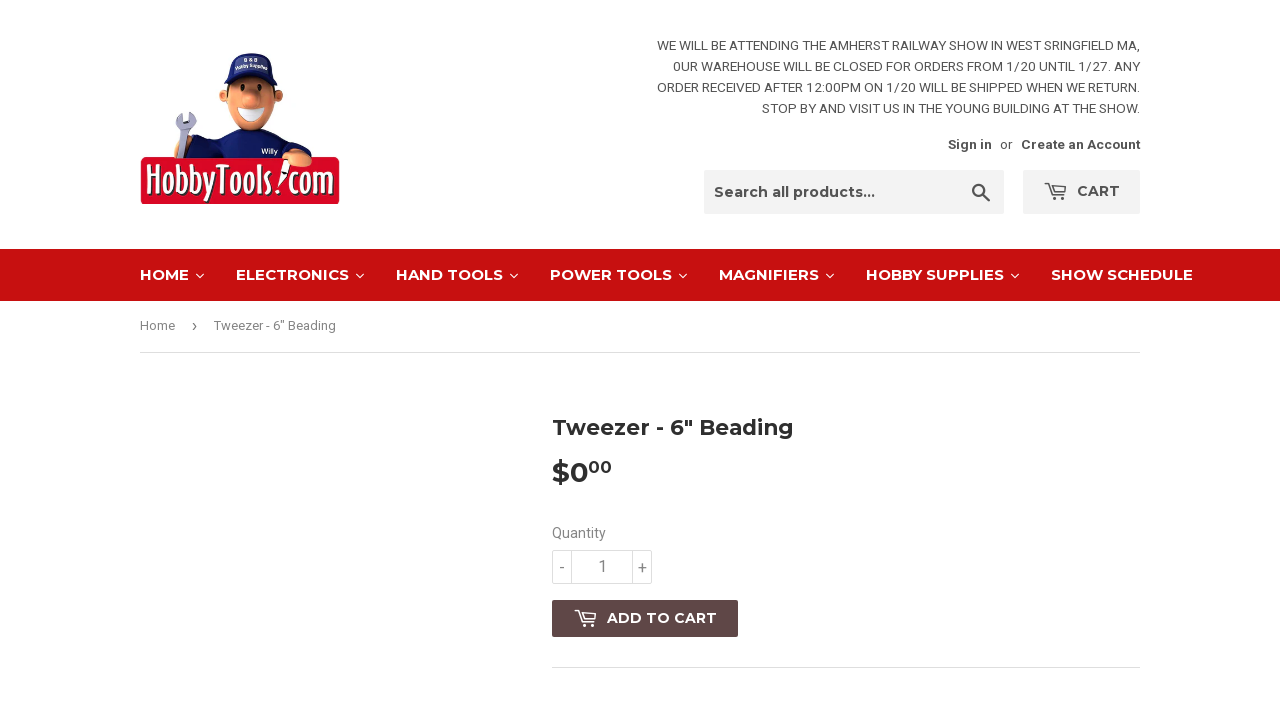

--- FILE ---
content_type: text/html; charset=utf-8
request_url: https://hobbytools.com/products/6-beading-tweezer
body_size: 17810
content:
<!doctype html>
<!--[iflt IE 7]><html class="no-js lt-ie9 lt-ie8 lt-ie7" lang="en"> <![endif]-->
<!--[if IE 7]><html class="no-js lt-ie9 lt-ie8" lang="en"> <![endif]-->
<!--[if IE 8]><html class="no-js lt-ie9" lang="en"> <![endif]-->
<!--[if IE 9 ]><html class="ie9 no-js"> <![endif]-->
<!--[if (gt IE 9)|!(IE)]><!--> <html class="no-touch no-js"> <!--<![endif]-->
<head><!--Content in content_for_header -->
<link rel="stylesheet" type="text/css" href="[data-uri]" media="all"><script>(function(H){H.className=H.className.replace(/\bno-js\b/,'js')})(document.documentElement)</script>
  <!-- Basic page needs ================================================== -->
  <meta charset="utf-8">
  <meta http-equiv="X-UA-Compatible" content="IE=edge,chrome=1">

  
  <link rel="shortcut icon" href="//hobbytools.com/cdn/shop/files/B_B_Hobby_Man_copy_32x32.png?v=1613543432" type="image/png" />
  

  <!-- Title and description ================================================== -->
  <title>
  Tweezer - 6&quot; Beading &ndash; HobbyTools.com
  </title>


  

  <!-- Product meta ================================================== -->
  
<meta property="og:site_name" content="HobbyTools.com">
<meta property="og:url" content="https://hobbytools.com/products/6-beading-tweezer">
<meta property="og:title" content="Tweezer - 6&quot; Beading">
<meta property="og:type" content="product">
<meta property="og:description" content="B&B Hobby Supplies - From the expert to the novice, we have all your hobby and craft needs!"><meta property="og:price:amount" content="0.00">
  <meta property="og:price:currency" content="USD">




  <meta name="twitter:card" content="summary_large_image">
  <meta name="twitter:image" content="https://hobbytools.com/cdn/shopifycloud/storefront/assets/no-image-2048-a2addb12_1024x1024.gif">
  <meta name="twitter:image:width" content="480">
  <meta name="twitter:image:height" content="480">

<meta name="twitter:title" content="Tweezer - 6&quot; Beading">
<meta name="twitter:description" content="B&B Hobby Supplies - From the expert to the novice, we have all your hobby and craft needs!">


  <!-- Helpers ================================================== -->
  <link rel="canonical" href="https://hobbytools.com/products/6-beading-tweezer">
  <meta name="viewport" content="width=device-width,initial-scale=1">

  <!-- CSS ================================================== -->
  <link href="//hobbytools.com/cdn/shop/t/2/assets/theme.scss.css?v=172774973668959308411768654934" rel="stylesheet" type="text/css" media="all" />
  
  
  
  <link href="//fonts.googleapis.com/css?family=Roboto:400,700" rel="stylesheet" type="text/css" media="all" />


  
    
    
    <link href="//fonts.googleapis.com/css?family=Montserrat:700" rel="stylesheet" type="text/css" media="all" />
  


  



  <!-- Header hook for plugins ================================================== -->
  <!-- "snippets/buddha-megamenu-before.liquid" was not rendered, the associated app was uninstalled -->
  <!-- "snippets/buddha-megamenu.liquid" was not rendered, the associated app was uninstalled -->
  <script>window.performance && window.performance.mark && window.performance.mark('shopify.content_for_header.start');</script><meta name="google-site-verification" content="o_rJSV1TvRaaeju7mUiIR0xI7s3oL7Q6LDPPpXdBKf0">
<meta id="shopify-digital-wallet" name="shopify-digital-wallet" content="/22813551/digital_wallets/dialog">
<meta name="shopify-checkout-api-token" content="053c3b9217c1744348c119f7387c1559">
<meta id="in-context-paypal-metadata" data-shop-id="22813551" data-venmo-supported="false" data-environment="production" data-locale="en_US" data-paypal-v4="true" data-currency="USD">
<link rel="alternate" type="application/json+oembed" href="https://hobbytools.com/products/6-beading-tweezer.oembed">
<script async="async" src="/checkouts/internal/preloads.js?locale=en-US"></script>
<link rel="preconnect" href="https://shop.app" crossorigin="anonymous">
<script async="async" src="https://shop.app/checkouts/internal/preloads.js?locale=en-US&shop_id=22813551" crossorigin="anonymous"></script>
<script id="apple-pay-shop-capabilities" type="application/json">{"shopId":22813551,"countryCode":"US","currencyCode":"USD","merchantCapabilities":["supports3DS"],"merchantId":"gid:\/\/shopify\/Shop\/22813551","merchantName":"HobbyTools.com","requiredBillingContactFields":["postalAddress","email"],"requiredShippingContactFields":["postalAddress","email"],"shippingType":"shipping","supportedNetworks":["visa","masterCard","amex","discover","elo","jcb"],"total":{"type":"pending","label":"HobbyTools.com","amount":"1.00"},"shopifyPaymentsEnabled":true,"supportsSubscriptions":true}</script>
<script id="shopify-features" type="application/json">{"accessToken":"053c3b9217c1744348c119f7387c1559","betas":["rich-media-storefront-analytics"],"domain":"hobbytools.com","predictiveSearch":true,"shopId":22813551,"locale":"en"}</script>
<script>var Shopify = Shopify || {};
Shopify.shop = "hobbytools-com.myshopify.com";
Shopify.locale = "en";
Shopify.currency = {"active":"USD","rate":"1.0"};
Shopify.country = "US";
Shopify.theme = {"name":"supply","id":179772754,"schema_name":"Supply","schema_version":"2.2.0","theme_store_id":679,"role":"main"};
Shopify.theme.handle = "null";
Shopify.theme.style = {"id":null,"handle":null};
Shopify.cdnHost = "hobbytools.com/cdn";
Shopify.routes = Shopify.routes || {};
Shopify.routes.root = "/";</script>
<script type="module">!function(o){(o.Shopify=o.Shopify||{}).modules=!0}(window);</script>
<script>!function(o){function n(){var o=[];function n(){o.push(Array.prototype.slice.apply(arguments))}return n.q=o,n}var t=o.Shopify=o.Shopify||{};t.loadFeatures=n(),t.autoloadFeatures=n()}(window);</script>
<script>
  window.ShopifyPay = window.ShopifyPay || {};
  window.ShopifyPay.apiHost = "shop.app\/pay";
  window.ShopifyPay.redirectState = null;
</script>
<script id="shop-js-analytics" type="application/json">{"pageType":"product"}</script>
<script defer="defer" async type="module" src="//hobbytools.com/cdn/shopifycloud/shop-js/modules/v2/client.init-shop-cart-sync_C5BV16lS.en.esm.js"></script>
<script defer="defer" async type="module" src="//hobbytools.com/cdn/shopifycloud/shop-js/modules/v2/chunk.common_CygWptCX.esm.js"></script>
<script type="module">
  await import("//hobbytools.com/cdn/shopifycloud/shop-js/modules/v2/client.init-shop-cart-sync_C5BV16lS.en.esm.js");
await import("//hobbytools.com/cdn/shopifycloud/shop-js/modules/v2/chunk.common_CygWptCX.esm.js");

  window.Shopify.SignInWithShop?.initShopCartSync?.({"fedCMEnabled":true,"windoidEnabled":true});

</script>
<script>
  window.Shopify = window.Shopify || {};
  if (!window.Shopify.featureAssets) window.Shopify.featureAssets = {};
  window.Shopify.featureAssets['shop-js'] = {"shop-cart-sync":["modules/v2/client.shop-cart-sync_ZFArdW7E.en.esm.js","modules/v2/chunk.common_CygWptCX.esm.js"],"init-fed-cm":["modules/v2/client.init-fed-cm_CmiC4vf6.en.esm.js","modules/v2/chunk.common_CygWptCX.esm.js"],"shop-button":["modules/v2/client.shop-button_tlx5R9nI.en.esm.js","modules/v2/chunk.common_CygWptCX.esm.js"],"shop-cash-offers":["modules/v2/client.shop-cash-offers_DOA2yAJr.en.esm.js","modules/v2/chunk.common_CygWptCX.esm.js","modules/v2/chunk.modal_D71HUcav.esm.js"],"init-windoid":["modules/v2/client.init-windoid_sURxWdc1.en.esm.js","modules/v2/chunk.common_CygWptCX.esm.js"],"shop-toast-manager":["modules/v2/client.shop-toast-manager_ClPi3nE9.en.esm.js","modules/v2/chunk.common_CygWptCX.esm.js"],"init-shop-email-lookup-coordinator":["modules/v2/client.init-shop-email-lookup-coordinator_B8hsDcYM.en.esm.js","modules/v2/chunk.common_CygWptCX.esm.js"],"init-shop-cart-sync":["modules/v2/client.init-shop-cart-sync_C5BV16lS.en.esm.js","modules/v2/chunk.common_CygWptCX.esm.js"],"avatar":["modules/v2/client.avatar_BTnouDA3.en.esm.js"],"pay-button":["modules/v2/client.pay-button_FdsNuTd3.en.esm.js","modules/v2/chunk.common_CygWptCX.esm.js"],"init-customer-accounts":["modules/v2/client.init-customer-accounts_DxDtT_ad.en.esm.js","modules/v2/client.shop-login-button_C5VAVYt1.en.esm.js","modules/v2/chunk.common_CygWptCX.esm.js","modules/v2/chunk.modal_D71HUcav.esm.js"],"init-shop-for-new-customer-accounts":["modules/v2/client.init-shop-for-new-customer-accounts_ChsxoAhi.en.esm.js","modules/v2/client.shop-login-button_C5VAVYt1.en.esm.js","modules/v2/chunk.common_CygWptCX.esm.js","modules/v2/chunk.modal_D71HUcav.esm.js"],"shop-login-button":["modules/v2/client.shop-login-button_C5VAVYt1.en.esm.js","modules/v2/chunk.common_CygWptCX.esm.js","modules/v2/chunk.modal_D71HUcav.esm.js"],"init-customer-accounts-sign-up":["modules/v2/client.init-customer-accounts-sign-up_CPSyQ0Tj.en.esm.js","modules/v2/client.shop-login-button_C5VAVYt1.en.esm.js","modules/v2/chunk.common_CygWptCX.esm.js","modules/v2/chunk.modal_D71HUcav.esm.js"],"shop-follow-button":["modules/v2/client.shop-follow-button_Cva4Ekp9.en.esm.js","modules/v2/chunk.common_CygWptCX.esm.js","modules/v2/chunk.modal_D71HUcav.esm.js"],"checkout-modal":["modules/v2/client.checkout-modal_BPM8l0SH.en.esm.js","modules/v2/chunk.common_CygWptCX.esm.js","modules/v2/chunk.modal_D71HUcav.esm.js"],"lead-capture":["modules/v2/client.lead-capture_Bi8yE_yS.en.esm.js","modules/v2/chunk.common_CygWptCX.esm.js","modules/v2/chunk.modal_D71HUcav.esm.js"],"shop-login":["modules/v2/client.shop-login_D6lNrXab.en.esm.js","modules/v2/chunk.common_CygWptCX.esm.js","modules/v2/chunk.modal_D71HUcav.esm.js"],"payment-terms":["modules/v2/client.payment-terms_CZxnsJam.en.esm.js","modules/v2/chunk.common_CygWptCX.esm.js","modules/v2/chunk.modal_D71HUcav.esm.js"]};
</script>
<script>(function() {
  var isLoaded = false;
  function asyncLoad() {
    if (isLoaded) return;
    isLoaded = true;
    var urls = ["https:\/\/app.layouthub.com\/shopify\/layouthub.js?shop=hobbytools-com.myshopify.com","https:\/\/cdn.hextom.com\/js\/quickannouncementbar.js?shop=hobbytools-com.myshopify.com","https:\/\/searchanise-ef84.kxcdn.com\/widgets\/shopify\/init.js?a=5V8n7Q1Q0m\u0026shop=hobbytools-com.myshopify.com"];
    for (var i = 0; i < urls.length; i++) {
      var s = document.createElement('script');
      s.type = 'text/javascript';
      s.async = true;
      s.src = urls[i];
      var x = document.getElementsByTagName('script')[0];
      x.parentNode.insertBefore(s, x);
    }
  };
  if(window.attachEvent) {
    window.attachEvent('onload', asyncLoad);
  } else {
    window.addEventListener('load', asyncLoad, false);
  }
})();</script>
<script id="__st">var __st={"a":22813551,"offset":-18000,"reqid":"e35e2a1e-7852-46db-8cea-354fc2ca8c8f-1768719355","pageurl":"hobbytools.com\/products\/6-beading-tweezer","u":"e1a47925161b","p":"product","rtyp":"product","rid":1969938432066};</script>
<script>window.ShopifyPaypalV4VisibilityTracking = true;</script>
<script id="captcha-bootstrap">!function(){'use strict';const t='contact',e='account',n='new_comment',o=[[t,t],['blogs',n],['comments',n],[t,'customer']],c=[[e,'customer_login'],[e,'guest_login'],[e,'recover_customer_password'],[e,'create_customer']],r=t=>t.map((([t,e])=>`form[action*='/${t}']:not([data-nocaptcha='true']) input[name='form_type'][value='${e}']`)).join(','),a=t=>()=>t?[...document.querySelectorAll(t)].map((t=>t.form)):[];function s(){const t=[...o],e=r(t);return a(e)}const i='password',u='form_key',d=['recaptcha-v3-token','g-recaptcha-response','h-captcha-response',i],f=()=>{try{return window.sessionStorage}catch{return}},m='__shopify_v',_=t=>t.elements[u];function p(t,e,n=!1){try{const o=window.sessionStorage,c=JSON.parse(o.getItem(e)),{data:r}=function(t){const{data:e,action:n}=t;return t[m]||n?{data:e,action:n}:{data:t,action:n}}(c);for(const[e,n]of Object.entries(r))t.elements[e]&&(t.elements[e].value=n);n&&o.removeItem(e)}catch(o){console.error('form repopulation failed',{error:o})}}const l='form_type',E='cptcha';function T(t){t.dataset[E]=!0}const w=window,h=w.document,L='Shopify',v='ce_forms',y='captcha';let A=!1;((t,e)=>{const n=(g='f06e6c50-85a8-45c8-87d0-21a2b65856fe',I='https://cdn.shopify.com/shopifycloud/storefront-forms-hcaptcha/ce_storefront_forms_captcha_hcaptcha.v1.5.2.iife.js',D={infoText:'Protected by hCaptcha',privacyText:'Privacy',termsText:'Terms'},(t,e,n)=>{const o=w[L][v],c=o.bindForm;if(c)return c(t,g,e,D).then(n);var r;o.q.push([[t,g,e,D],n]),r=I,A||(h.body.append(Object.assign(h.createElement('script'),{id:'captcha-provider',async:!0,src:r})),A=!0)});var g,I,D;w[L]=w[L]||{},w[L][v]=w[L][v]||{},w[L][v].q=[],w[L][y]=w[L][y]||{},w[L][y].protect=function(t,e){n(t,void 0,e),T(t)},Object.freeze(w[L][y]),function(t,e,n,w,h,L){const[v,y,A,g]=function(t,e,n){const i=e?o:[],u=t?c:[],d=[...i,...u],f=r(d),m=r(i),_=r(d.filter((([t,e])=>n.includes(e))));return[a(f),a(m),a(_),s()]}(w,h,L),I=t=>{const e=t.target;return e instanceof HTMLFormElement?e:e&&e.form},D=t=>v().includes(t);t.addEventListener('submit',(t=>{const e=I(t);if(!e)return;const n=D(e)&&!e.dataset.hcaptchaBound&&!e.dataset.recaptchaBound,o=_(e),c=g().includes(e)&&(!o||!o.value);(n||c)&&t.preventDefault(),c&&!n&&(function(t){try{if(!f())return;!function(t){const e=f();if(!e)return;const n=_(t);if(!n)return;const o=n.value;o&&e.removeItem(o)}(t);const e=Array.from(Array(32),(()=>Math.random().toString(36)[2])).join('');!function(t,e){_(t)||t.append(Object.assign(document.createElement('input'),{type:'hidden',name:u})),t.elements[u].value=e}(t,e),function(t,e){const n=f();if(!n)return;const o=[...t.querySelectorAll(`input[type='${i}']`)].map((({name:t})=>t)),c=[...d,...o],r={};for(const[a,s]of new FormData(t).entries())c.includes(a)||(r[a]=s);n.setItem(e,JSON.stringify({[m]:1,action:t.action,data:r}))}(t,e)}catch(e){console.error('failed to persist form',e)}}(e),e.submit())}));const S=(t,e)=>{t&&!t.dataset[E]&&(n(t,e.some((e=>e===t))),T(t))};for(const o of['focusin','change'])t.addEventListener(o,(t=>{const e=I(t);D(e)&&S(e,y())}));const B=e.get('form_key'),M=e.get(l),P=B&&M;t.addEventListener('DOMContentLoaded',(()=>{const t=y();if(P)for(const e of t)e.elements[l].value===M&&p(e,B);[...new Set([...A(),...v().filter((t=>'true'===t.dataset.shopifyCaptcha))])].forEach((e=>S(e,t)))}))}(h,new URLSearchParams(w.location.search),n,t,e,['guest_login'])})(!0,!0)}();</script>
<script integrity="sha256-4kQ18oKyAcykRKYeNunJcIwy7WH5gtpwJnB7kiuLZ1E=" data-source-attribution="shopify.loadfeatures" defer="defer" src="//hobbytools.com/cdn/shopifycloud/storefront/assets/storefront/load_feature-a0a9edcb.js" crossorigin="anonymous"></script>
<script crossorigin="anonymous" defer="defer" src="//hobbytools.com/cdn/shopifycloud/storefront/assets/shopify_pay/storefront-65b4c6d7.js?v=20250812"></script>
<script data-source-attribution="shopify.dynamic_checkout.dynamic.init">var Shopify=Shopify||{};Shopify.PaymentButton=Shopify.PaymentButton||{isStorefrontPortableWallets:!0,init:function(){window.Shopify.PaymentButton.init=function(){};var t=document.createElement("script");t.src="https://hobbytools.com/cdn/shopifycloud/portable-wallets/latest/portable-wallets.en.js",t.type="module",document.head.appendChild(t)}};
</script>
<script data-source-attribution="shopify.dynamic_checkout.buyer_consent">
  function portableWalletsHideBuyerConsent(e){var t=document.getElementById("shopify-buyer-consent"),n=document.getElementById("shopify-subscription-policy-button");t&&n&&(t.classList.add("hidden"),t.setAttribute("aria-hidden","true"),n.removeEventListener("click",e))}function portableWalletsShowBuyerConsent(e){var t=document.getElementById("shopify-buyer-consent"),n=document.getElementById("shopify-subscription-policy-button");t&&n&&(t.classList.remove("hidden"),t.removeAttribute("aria-hidden"),n.addEventListener("click",e))}window.Shopify?.PaymentButton&&(window.Shopify.PaymentButton.hideBuyerConsent=portableWalletsHideBuyerConsent,window.Shopify.PaymentButton.showBuyerConsent=portableWalletsShowBuyerConsent);
</script>
<script data-source-attribution="shopify.dynamic_checkout.cart.bootstrap">document.addEventListener("DOMContentLoaded",(function(){function t(){return document.querySelector("shopify-accelerated-checkout-cart, shopify-accelerated-checkout")}if(t())Shopify.PaymentButton.init();else{new MutationObserver((function(e,n){t()&&(Shopify.PaymentButton.init(),n.disconnect())})).observe(document.body,{childList:!0,subtree:!0})}}));
</script>
<link id="shopify-accelerated-checkout-styles" rel="stylesheet" media="screen" href="https://hobbytools.com/cdn/shopifycloud/portable-wallets/latest/accelerated-checkout-backwards-compat.css" crossorigin="anonymous">
<style id="shopify-accelerated-checkout-cart">
        #shopify-buyer-consent {
  margin-top: 1em;
  display: inline-block;
  width: 100%;
}

#shopify-buyer-consent.hidden {
  display: none;
}

#shopify-subscription-policy-button {
  background: none;
  border: none;
  padding: 0;
  text-decoration: underline;
  font-size: inherit;
  cursor: pointer;
}

#shopify-subscription-policy-button::before {
  box-shadow: none;
}

      </style>

<script>window.performance && window.performance.mark && window.performance.mark('shopify.content_for_header.end');</script>
 <!--LHREPLACED-->

  

<!--[if lt IE 9]>
<script src="//cdnjs.cloudflare.com/ajax/libs/html5shiv/3.7.2/html5shiv.min.js" type="text/javascript"></script>
<script src="//hobbytools.com/cdn/shop/t/2/assets/respond.min.js?2404" type="text/javascript"></script>
<link href="//hobbytools.com/cdn/shop/t/2/assets/respond-proxy.html" id="respond-proxy" rel="respond-proxy" />
<link href="//hobbytools.com/search?q=cb6c67bfad4afd23486277055c7911fa" id="respond-redirect" rel="respond-redirect" />
<script src="//hobbytools.com/search?q=cb6c67bfad4afd23486277055c7911fa" type="text/javascript"></script>
<![endif]-->
<!--[if (lte IE 9) ]><script src="//hobbytools.com/cdn/shop/t/2/assets/match-media.min.js?2404" type="text/javascript"></script><![endif]-->


  
  

  <script src="//ajax.googleapis.com/ajax/libs/jquery/1.11.0/jquery.min.js" type="text/javascript"></script>
  
  <!--[if (gt IE 9)|!(IE)]><!--><script src="//hobbytools.com/cdn/shop/t/2/assets/lazysizes.min.js?v=90157744401056456031503338985" async="async"></script><!--<![endif]-->
  <!--[if lte IE 9]><script src="//hobbytools.com/cdn/shop/t/2/assets/lazysizes.min.js?v=90157744401056456031503338985"></script><![endif]-->

  <!--[if (gt IE 9)|!(IE)]><!--><script src="//hobbytools.com/cdn/shop/t/2/assets/vendor.js?v=20934897072029105491503338986" defer="defer"></script><!--<![endif]-->
  <!--[if lte IE 9]><script src="//hobbytools.com/cdn/shop/t/2/assets/vendor.js?v=20934897072029105491503338986"></script><![endif]-->

  <!--[if (gt IE 9)|!(IE)]><!--><script src="//hobbytools.com/cdn/shop/t/2/assets/theme.js?v=79916698483327461881584724438" defer="defer"></script><!--<![endif]-->
  <!--[if lte IE 9]><script src="//hobbytools.com/cdn/shop/t/2/assets/theme.js?v=79916698483327461881584724438"></script><![endif]-->
  










<link href="https://monorail-edge.shopifysvc.com" rel="dns-prefetch">
<script>(function(){if ("sendBeacon" in navigator && "performance" in window) {try {var session_token_from_headers = performance.getEntriesByType('navigation')[0].serverTiming.find(x => x.name == '_s').description;} catch {var session_token_from_headers = undefined;}var session_cookie_matches = document.cookie.match(/_shopify_s=([^;]*)/);var session_token_from_cookie = session_cookie_matches && session_cookie_matches.length === 2 ? session_cookie_matches[1] : "";var session_token = session_token_from_headers || session_token_from_cookie || "";function handle_abandonment_event(e) {var entries = performance.getEntries().filter(function(entry) {return /monorail-edge.shopifysvc.com/.test(entry.name);});if (!window.abandonment_tracked && entries.length === 0) {window.abandonment_tracked = true;var currentMs = Date.now();var navigation_start = performance.timing.navigationStart;var payload = {shop_id: 22813551,url: window.location.href,navigation_start,duration: currentMs - navigation_start,session_token,page_type: "product"};window.navigator.sendBeacon("https://monorail-edge.shopifysvc.com/v1/produce", JSON.stringify({schema_id: "online_store_buyer_site_abandonment/1.1",payload: payload,metadata: {event_created_at_ms: currentMs,event_sent_at_ms: currentMs}}));}}window.addEventListener('pagehide', handle_abandonment_event);}}());</script>
<script id="web-pixels-manager-setup">(function e(e,d,r,n,o){if(void 0===o&&(o={}),!Boolean(null===(a=null===(i=window.Shopify)||void 0===i?void 0:i.analytics)||void 0===a?void 0:a.replayQueue)){var i,a;window.Shopify=window.Shopify||{};var t=window.Shopify;t.analytics=t.analytics||{};var s=t.analytics;s.replayQueue=[],s.publish=function(e,d,r){return s.replayQueue.push([e,d,r]),!0};try{self.performance.mark("wpm:start")}catch(e){}var l=function(){var e={modern:/Edge?\/(1{2}[4-9]|1[2-9]\d|[2-9]\d{2}|\d{4,})\.\d+(\.\d+|)|Firefox\/(1{2}[4-9]|1[2-9]\d|[2-9]\d{2}|\d{4,})\.\d+(\.\d+|)|Chrom(ium|e)\/(9{2}|\d{3,})\.\d+(\.\d+|)|(Maci|X1{2}).+ Version\/(15\.\d+|(1[6-9]|[2-9]\d|\d{3,})\.\d+)([,.]\d+|)( \(\w+\)|)( Mobile\/\w+|) Safari\/|Chrome.+OPR\/(9{2}|\d{3,})\.\d+\.\d+|(CPU[ +]OS|iPhone[ +]OS|CPU[ +]iPhone|CPU IPhone OS|CPU iPad OS)[ +]+(15[._]\d+|(1[6-9]|[2-9]\d|\d{3,})[._]\d+)([._]\d+|)|Android:?[ /-](13[3-9]|1[4-9]\d|[2-9]\d{2}|\d{4,})(\.\d+|)(\.\d+|)|Android.+Firefox\/(13[5-9]|1[4-9]\d|[2-9]\d{2}|\d{4,})\.\d+(\.\d+|)|Android.+Chrom(ium|e)\/(13[3-9]|1[4-9]\d|[2-9]\d{2}|\d{4,})\.\d+(\.\d+|)|SamsungBrowser\/([2-9]\d|\d{3,})\.\d+/,legacy:/Edge?\/(1[6-9]|[2-9]\d|\d{3,})\.\d+(\.\d+|)|Firefox\/(5[4-9]|[6-9]\d|\d{3,})\.\d+(\.\d+|)|Chrom(ium|e)\/(5[1-9]|[6-9]\d|\d{3,})\.\d+(\.\d+|)([\d.]+$|.*Safari\/(?![\d.]+ Edge\/[\d.]+$))|(Maci|X1{2}).+ Version\/(10\.\d+|(1[1-9]|[2-9]\d|\d{3,})\.\d+)([,.]\d+|)( \(\w+\)|)( Mobile\/\w+|) Safari\/|Chrome.+OPR\/(3[89]|[4-9]\d|\d{3,})\.\d+\.\d+|(CPU[ +]OS|iPhone[ +]OS|CPU[ +]iPhone|CPU IPhone OS|CPU iPad OS)[ +]+(10[._]\d+|(1[1-9]|[2-9]\d|\d{3,})[._]\d+)([._]\d+|)|Android:?[ /-](13[3-9]|1[4-9]\d|[2-9]\d{2}|\d{4,})(\.\d+|)(\.\d+|)|Mobile Safari.+OPR\/([89]\d|\d{3,})\.\d+\.\d+|Android.+Firefox\/(13[5-9]|1[4-9]\d|[2-9]\d{2}|\d{4,})\.\d+(\.\d+|)|Android.+Chrom(ium|e)\/(13[3-9]|1[4-9]\d|[2-9]\d{2}|\d{4,})\.\d+(\.\d+|)|Android.+(UC? ?Browser|UCWEB|U3)[ /]?(15\.([5-9]|\d{2,})|(1[6-9]|[2-9]\d|\d{3,})\.\d+)\.\d+|SamsungBrowser\/(5\.\d+|([6-9]|\d{2,})\.\d+)|Android.+MQ{2}Browser\/(14(\.(9|\d{2,})|)|(1[5-9]|[2-9]\d|\d{3,})(\.\d+|))(\.\d+|)|K[Aa][Ii]OS\/(3\.\d+|([4-9]|\d{2,})\.\d+)(\.\d+|)/},d=e.modern,r=e.legacy,n=navigator.userAgent;return n.match(d)?"modern":n.match(r)?"legacy":"unknown"}(),u="modern"===l?"modern":"legacy",c=(null!=n?n:{modern:"",legacy:""})[u],f=function(e){return[e.baseUrl,"/wpm","/b",e.hashVersion,"modern"===e.buildTarget?"m":"l",".js"].join("")}({baseUrl:d,hashVersion:r,buildTarget:u}),m=function(e){var d=e.version,r=e.bundleTarget,n=e.surface,o=e.pageUrl,i=e.monorailEndpoint;return{emit:function(e){var a=e.status,t=e.errorMsg,s=(new Date).getTime(),l=JSON.stringify({metadata:{event_sent_at_ms:s},events:[{schema_id:"web_pixels_manager_load/3.1",payload:{version:d,bundle_target:r,page_url:o,status:a,surface:n,error_msg:t},metadata:{event_created_at_ms:s}}]});if(!i)return console&&console.warn&&console.warn("[Web Pixels Manager] No Monorail endpoint provided, skipping logging."),!1;try{return self.navigator.sendBeacon.bind(self.navigator)(i,l)}catch(e){}var u=new XMLHttpRequest;try{return u.open("POST",i,!0),u.setRequestHeader("Content-Type","text/plain"),u.send(l),!0}catch(e){return console&&console.warn&&console.warn("[Web Pixels Manager] Got an unhandled error while logging to Monorail."),!1}}}}({version:r,bundleTarget:l,surface:e.surface,pageUrl:self.location.href,monorailEndpoint:e.monorailEndpoint});try{o.browserTarget=l,function(e){var d=e.src,r=e.async,n=void 0===r||r,o=e.onload,i=e.onerror,a=e.sri,t=e.scriptDataAttributes,s=void 0===t?{}:t,l=document.createElement("script"),u=document.querySelector("head"),c=document.querySelector("body");if(l.async=n,l.src=d,a&&(l.integrity=a,l.crossOrigin="anonymous"),s)for(var f in s)if(Object.prototype.hasOwnProperty.call(s,f))try{l.dataset[f]=s[f]}catch(e){}if(o&&l.addEventListener("load",o),i&&l.addEventListener("error",i),u)u.appendChild(l);else{if(!c)throw new Error("Did not find a head or body element to append the script");c.appendChild(l)}}({src:f,async:!0,onload:function(){if(!function(){var e,d;return Boolean(null===(d=null===(e=window.Shopify)||void 0===e?void 0:e.analytics)||void 0===d?void 0:d.initialized)}()){var d=window.webPixelsManager.init(e)||void 0;if(d){var r=window.Shopify.analytics;r.replayQueue.forEach((function(e){var r=e[0],n=e[1],o=e[2];d.publishCustomEvent(r,n,o)})),r.replayQueue=[],r.publish=d.publishCustomEvent,r.visitor=d.visitor,r.initialized=!0}}},onerror:function(){return m.emit({status:"failed",errorMsg:"".concat(f," has failed to load")})},sri:function(e){var d=/^sha384-[A-Za-z0-9+/=]+$/;return"string"==typeof e&&d.test(e)}(c)?c:"",scriptDataAttributes:o}),m.emit({status:"loading"})}catch(e){m.emit({status:"failed",errorMsg:(null==e?void 0:e.message)||"Unknown error"})}}})({shopId: 22813551,storefrontBaseUrl: "https://hobbytools.com",extensionsBaseUrl: "https://extensions.shopifycdn.com/cdn/shopifycloud/web-pixels-manager",monorailEndpoint: "https://monorail-edge.shopifysvc.com/unstable/produce_batch",surface: "storefront-renderer",enabledBetaFlags: ["2dca8a86"],webPixelsConfigList: [{"id":"463765570","configuration":"{\"config\":\"{\\\"pixel_id\\\":\\\"GT-WPL2D3PX\\\",\\\"target_country\\\":\\\"US\\\",\\\"gtag_events\\\":[{\\\"type\\\":\\\"purchase\\\",\\\"action_label\\\":\\\"MC-VBYLD1629V\\\"},{\\\"type\\\":\\\"page_view\\\",\\\"action_label\\\":\\\"MC-VBYLD1629V\\\"},{\\\"type\\\":\\\"view_item\\\",\\\"action_label\\\":\\\"MC-VBYLD1629V\\\"}],\\\"enable_monitoring_mode\\\":false}\"}","eventPayloadVersion":"v1","runtimeContext":"OPEN","scriptVersion":"b2a88bafab3e21179ed38636efcd8a93","type":"APP","apiClientId":1780363,"privacyPurposes":[],"dataSharingAdjustments":{"protectedCustomerApprovalScopes":["read_customer_address","read_customer_email","read_customer_name","read_customer_personal_data","read_customer_phone"]}},{"id":"shopify-app-pixel","configuration":"{}","eventPayloadVersion":"v1","runtimeContext":"STRICT","scriptVersion":"0450","apiClientId":"shopify-pixel","type":"APP","privacyPurposes":["ANALYTICS","MARKETING"]},{"id":"shopify-custom-pixel","eventPayloadVersion":"v1","runtimeContext":"LAX","scriptVersion":"0450","apiClientId":"shopify-pixel","type":"CUSTOM","privacyPurposes":["ANALYTICS","MARKETING"]}],isMerchantRequest: false,initData: {"shop":{"name":"HobbyTools.com","paymentSettings":{"currencyCode":"USD"},"myshopifyDomain":"hobbytools-com.myshopify.com","countryCode":"US","storefrontUrl":"https:\/\/hobbytools.com"},"customer":null,"cart":null,"checkout":null,"productVariants":[{"price":{"amount":0.0,"currencyCode":"USD"},"product":{"title":"Tweezer - 6\" Beading","vendor":"Hawk Tools","id":"1969938432066","untranslatedTitle":"Tweezer - 6\" Beading","url":"\/products\/6-beading-tweezer","type":""},"id":"16194944041026","image":null,"sku":"314-S-8585P","title":"Default Title","untranslatedTitle":"Default Title"}],"purchasingCompany":null},},"https://hobbytools.com/cdn","fcfee988w5aeb613cpc8e4bc33m6693e112",{"modern":"","legacy":""},{"shopId":"22813551","storefrontBaseUrl":"https:\/\/hobbytools.com","extensionBaseUrl":"https:\/\/extensions.shopifycdn.com\/cdn\/shopifycloud\/web-pixels-manager","surface":"storefront-renderer","enabledBetaFlags":"[\"2dca8a86\"]","isMerchantRequest":"false","hashVersion":"fcfee988w5aeb613cpc8e4bc33m6693e112","publish":"custom","events":"[[\"page_viewed\",{}],[\"product_viewed\",{\"productVariant\":{\"price\":{\"amount\":0.0,\"currencyCode\":\"USD\"},\"product\":{\"title\":\"Tweezer - 6\\\" Beading\",\"vendor\":\"Hawk Tools\",\"id\":\"1969938432066\",\"untranslatedTitle\":\"Tweezer - 6\\\" Beading\",\"url\":\"\/products\/6-beading-tweezer\",\"type\":\"\"},\"id\":\"16194944041026\",\"image\":null,\"sku\":\"314-S-8585P\",\"title\":\"Default Title\",\"untranslatedTitle\":\"Default Title\"}}]]"});</script><script>
  window.ShopifyAnalytics = window.ShopifyAnalytics || {};
  window.ShopifyAnalytics.meta = window.ShopifyAnalytics.meta || {};
  window.ShopifyAnalytics.meta.currency = 'USD';
  var meta = {"product":{"id":1969938432066,"gid":"gid:\/\/shopify\/Product\/1969938432066","vendor":"Hawk Tools","type":"","handle":"6-beading-tweezer","variants":[{"id":16194944041026,"price":0,"name":"Tweezer - 6\" Beading","public_title":null,"sku":"314-S-8585P"}],"remote":false},"page":{"pageType":"product","resourceType":"product","resourceId":1969938432066,"requestId":"e35e2a1e-7852-46db-8cea-354fc2ca8c8f-1768719355"}};
  for (var attr in meta) {
    window.ShopifyAnalytics.meta[attr] = meta[attr];
  }
</script>
<script class="analytics">
  (function () {
    var customDocumentWrite = function(content) {
      var jquery = null;

      if (window.jQuery) {
        jquery = window.jQuery;
      } else if (window.Checkout && window.Checkout.$) {
        jquery = window.Checkout.$;
      }

      if (jquery) {
        jquery('body').append(content);
      }
    };

    var hasLoggedConversion = function(token) {
      if (token) {
        return document.cookie.indexOf('loggedConversion=' + token) !== -1;
      }
      return false;
    }

    var setCookieIfConversion = function(token) {
      if (token) {
        var twoMonthsFromNow = new Date(Date.now());
        twoMonthsFromNow.setMonth(twoMonthsFromNow.getMonth() + 2);

        document.cookie = 'loggedConversion=' + token + '; expires=' + twoMonthsFromNow;
      }
    }

    var trekkie = window.ShopifyAnalytics.lib = window.trekkie = window.trekkie || [];
    if (trekkie.integrations) {
      return;
    }
    trekkie.methods = [
      'identify',
      'page',
      'ready',
      'track',
      'trackForm',
      'trackLink'
    ];
    trekkie.factory = function(method) {
      return function() {
        var args = Array.prototype.slice.call(arguments);
        args.unshift(method);
        trekkie.push(args);
        return trekkie;
      };
    };
    for (var i = 0; i < trekkie.methods.length; i++) {
      var key = trekkie.methods[i];
      trekkie[key] = trekkie.factory(key);
    }
    trekkie.load = function(config) {
      trekkie.config = config || {};
      trekkie.config.initialDocumentCookie = document.cookie;
      var first = document.getElementsByTagName('script')[0];
      var script = document.createElement('script');
      script.type = 'text/javascript';
      script.onerror = function(e) {
        var scriptFallback = document.createElement('script');
        scriptFallback.type = 'text/javascript';
        scriptFallback.onerror = function(error) {
                var Monorail = {
      produce: function produce(monorailDomain, schemaId, payload) {
        var currentMs = new Date().getTime();
        var event = {
          schema_id: schemaId,
          payload: payload,
          metadata: {
            event_created_at_ms: currentMs,
            event_sent_at_ms: currentMs
          }
        };
        return Monorail.sendRequest("https://" + monorailDomain + "/v1/produce", JSON.stringify(event));
      },
      sendRequest: function sendRequest(endpointUrl, payload) {
        // Try the sendBeacon API
        if (window && window.navigator && typeof window.navigator.sendBeacon === 'function' && typeof window.Blob === 'function' && !Monorail.isIos12()) {
          var blobData = new window.Blob([payload], {
            type: 'text/plain'
          });

          if (window.navigator.sendBeacon(endpointUrl, blobData)) {
            return true;
          } // sendBeacon was not successful

        } // XHR beacon

        var xhr = new XMLHttpRequest();

        try {
          xhr.open('POST', endpointUrl);
          xhr.setRequestHeader('Content-Type', 'text/plain');
          xhr.send(payload);
        } catch (e) {
          console.log(e);
        }

        return false;
      },
      isIos12: function isIos12() {
        return window.navigator.userAgent.lastIndexOf('iPhone; CPU iPhone OS 12_') !== -1 || window.navigator.userAgent.lastIndexOf('iPad; CPU OS 12_') !== -1;
      }
    };
    Monorail.produce('monorail-edge.shopifysvc.com',
      'trekkie_storefront_load_errors/1.1',
      {shop_id: 22813551,
      theme_id: 179772754,
      app_name: "storefront",
      context_url: window.location.href,
      source_url: "//hobbytools.com/cdn/s/trekkie.storefront.cd680fe47e6c39ca5d5df5f0a32d569bc48c0f27.min.js"});

        };
        scriptFallback.async = true;
        scriptFallback.src = '//hobbytools.com/cdn/s/trekkie.storefront.cd680fe47e6c39ca5d5df5f0a32d569bc48c0f27.min.js';
        first.parentNode.insertBefore(scriptFallback, first);
      };
      script.async = true;
      script.src = '//hobbytools.com/cdn/s/trekkie.storefront.cd680fe47e6c39ca5d5df5f0a32d569bc48c0f27.min.js';
      first.parentNode.insertBefore(script, first);
    };
    trekkie.load(
      {"Trekkie":{"appName":"storefront","development":false,"defaultAttributes":{"shopId":22813551,"isMerchantRequest":null,"themeId":179772754,"themeCityHash":"5546684925521316193","contentLanguage":"en","currency":"USD","eventMetadataId":"ab558c2b-45ee-4075-9146-ac99e5b8af18"},"isServerSideCookieWritingEnabled":true,"monorailRegion":"shop_domain","enabledBetaFlags":["65f19447"]},"Session Attribution":{},"S2S":{"facebookCapiEnabled":false,"source":"trekkie-storefront-renderer","apiClientId":580111}}
    );

    var loaded = false;
    trekkie.ready(function() {
      if (loaded) return;
      loaded = true;

      window.ShopifyAnalytics.lib = window.trekkie;

      var originalDocumentWrite = document.write;
      document.write = customDocumentWrite;
      try { window.ShopifyAnalytics.merchantGoogleAnalytics.call(this); } catch(error) {};
      document.write = originalDocumentWrite;

      window.ShopifyAnalytics.lib.page(null,{"pageType":"product","resourceType":"product","resourceId":1969938432066,"requestId":"e35e2a1e-7852-46db-8cea-354fc2ca8c8f-1768719355","shopifyEmitted":true});

      var match = window.location.pathname.match(/checkouts\/(.+)\/(thank_you|post_purchase)/)
      var token = match? match[1]: undefined;
      if (!hasLoggedConversion(token)) {
        setCookieIfConversion(token);
        window.ShopifyAnalytics.lib.track("Viewed Product",{"currency":"USD","variantId":16194944041026,"productId":1969938432066,"productGid":"gid:\/\/shopify\/Product\/1969938432066","name":"Tweezer - 6\" Beading","price":"0.00","sku":"314-S-8585P","brand":"Hawk Tools","variant":null,"category":"","nonInteraction":true,"remote":false},undefined,undefined,{"shopifyEmitted":true});
      window.ShopifyAnalytics.lib.track("monorail:\/\/trekkie_storefront_viewed_product\/1.1",{"currency":"USD","variantId":16194944041026,"productId":1969938432066,"productGid":"gid:\/\/shopify\/Product\/1969938432066","name":"Tweezer - 6\" Beading","price":"0.00","sku":"314-S-8585P","brand":"Hawk Tools","variant":null,"category":"","nonInteraction":true,"remote":false,"referer":"https:\/\/hobbytools.com\/products\/6-beading-tweezer"});
      }
    });


        var eventsListenerScript = document.createElement('script');
        eventsListenerScript.async = true;
        eventsListenerScript.src = "//hobbytools.com/cdn/shopifycloud/storefront/assets/shop_events_listener-3da45d37.js";
        document.getElementsByTagName('head')[0].appendChild(eventsListenerScript);

})();</script>
<script
  defer
  src="https://hobbytools.com/cdn/shopifycloud/perf-kit/shopify-perf-kit-3.0.4.min.js"
  data-application="storefront-renderer"
  data-shop-id="22813551"
  data-render-region="gcp-us-central1"
  data-page-type="product"
  data-theme-instance-id="179772754"
  data-theme-name="Supply"
  data-theme-version="2.2.0"
  data-monorail-region="shop_domain"
  data-resource-timing-sampling-rate="10"
  data-shs="true"
  data-shs-beacon="true"
  data-shs-export-with-fetch="true"
  data-shs-logs-sample-rate="1"
  data-shs-beacon-endpoint="https://hobbytools.com/api/collect"
></script>
</head>

<body id="tweezer-6-quot-beading" class="template-product" >
  <!-- "snippets/buddha-megamenu-wireframe.liquid" was not rendered, the associated app was uninstalled -->

  <div id="shopify-section-header" class="shopify-section header-section"><header class="site-header" role="banner" data-section-id="header" data-section-type="header-section">
  <div class="wrapper">

    <div class="grid--full">
      <div class="grid-item large--one-half">
        
          <div class="h1 header-logo" itemscope itemtype="http://schema.org/Organization">
        
          
          

          <a href="/" itemprop="url">
            <div class="lazyload__image-wrapper no-js" style="max-width:200px;">
              <div style="padding-top:79.37106918238995%;">
                <img class="lazyload js"
                  data-src="//hobbytools.com/cdn/shop/files/Web_B_B_Hobby_Logo_{width}x.jpeg?v=1614316772"
                  data-widths="[180, 360, 540, 720, 900, 1080, 1296, 1512, 1728, 2048]"
                  data-aspectratio="1.259904912836767"
                  data-sizes="auto"
                  alt="HobbyTools.com"
                  style="width:200px;">
              </div>
            </div>
            <noscript>
              
              <img src="//hobbytools.com/cdn/shop/files/Web_B_B_Hobby_Logo_200x.jpeg?v=1614316772"
                srcset="//hobbytools.com/cdn/shop/files/Web_B_B_Hobby_Logo_200x.jpeg?v=1614316772 1x, //hobbytools.com/cdn/shop/files/Web_B_B_Hobby_Logo_200x@2x.jpeg?v=1614316772 2x"
                alt="HobbyTools.com"
                itemprop="logo"
                style="max-width:200px;">
            </noscript>
          </a>
          
        
          </div>
        
      </div>

      <div class="grid-item large--one-half text-center large--text-right">
        
          <div class="site-header--text-links">
            
              

                <p>WE WILL BE ATTENDING THE AMHERST RAILWAY SHOW IN WEST SRINGFIELD MA, 0UR WAREHOUSE WILL BE CLOSED FOR ORDERS FROM 1/20 UNTIL 1/27. ANY ORDER RECEIVED AFTER 12:00PM ON 1/20 WILL BE SHIPPED WHEN WE RETURN. STOP BY AND VISIT US IN THE YOUNG BUILDING  AT THE SHOW.</p>

              
            

            
              <span class="site-header--meta-links medium-down--hide">
                
                  <a href="/account/login" id="customer_login_link">Sign in</a>
                  <span class="site-header--spacer">or</span>
                  <a href="/account/register" id="customer_register_link">Create an Account</a>
                
              </span>
            
          </div>

          <br class="medium-down--hide">
        

        <form action="/search" method="get" class="search-bar" role="search">
  <input type="hidden" name="type" value="product">

  <input type="search" name="q" value="" placeholder="Search all products..." aria-label="Search all products...">
  <button type="submit" class="search-bar--submit icon-fallback-text">
    <span class="icon icon-search" aria-hidden="true"></span>
    <span class="fallback-text">Search</span>
  </button>
</form>


        <a href="/cart" class="header-cart-btn cart-toggle">
          <span class="icon icon-cart"></span>
          Cart <span class="cart-count cart-badge--desktop hidden-count">0</span>
        </a>
      </div>
    </div>

  </div>
</header>

<nav class="nav-bar" role="navigation">
  <div class="wrapper">
    <form action="/search" method="get" class="search-bar" role="search">
  <input type="hidden" name="type" value="product">

  <input type="search" name="q" value="" placeholder="Search all products..." aria-label="Search all products...">
  <button type="submit" class="search-bar--submit icon-fallback-text">
    <span class="icon icon-search" aria-hidden="true"></span>
    <span class="fallback-text">Search</span>
  </button>
</form>

    <ul class="site-nav" id="accessibleNav">
  
  
    
    
      <li >
        <a href="/">Home</a>
      </li>
    
  

  
    
      <li class="customer-navlink large--hide"><a href="/account/login" id="customer_login_link">Sign in</a></li>
      <li class="customer-navlink large--hide"><a href="/account/register" id="customer_register_link">Create an Account</a></li>
    
  
</ul>

  </div>
</nav>

<div id="mobileNavBar">
  <div class="display-table-cell">
    <a class="menu-toggle mobileNavBar-link"><span class="icon icon-hamburger"></span>Menu</a>
  </div>
  <div class="display-table-cell">
    <a href="/cart" class="cart-toggle mobileNavBar-link">
      <span class="icon icon-cart"></span>
      Cart <span class="cart-count hidden-count">0</span>
    </a>
  </div>
</div>


</div>

  <main class="wrapper main-content" role="main">

    <!--LayoutHub-Workspace-Start-->

<div id="shopify-section-product-template" class="shopify-section product-template-section"><div id="ProductSection" data-section-id="product-template" data-section-type="product-template" data-zoom-toggle="zoom-in" data-zoom-enabled="true" data-related-enabled="" data-social-sharing="" data-show-compare-at-price="true" data-stock="false" data-incoming-transfer="false">





<nav class="breadcrumb" role="navigation" aria-label="breadcrumbs">
  <a href="/" title="Back to the frontpage">Home</a>

  

    
    <span class="divider" aria-hidden="true">&rsaquo;</span>
    <span class="breadcrumb--truncate">Tweezer - 6" Beading</span>

  
</nav>



<div class="grid" itemscope itemtype="http://schema.org/Product">
  <meta itemprop="url" content="https://hobbytools.com/products/6-beading-tweezer">
  <meta itemprop="image" content="//hobbytools.com/cdn/shopifycloud/storefront/assets/no-image-2048-a2addb12_grande.gif">

  <div class="grid-item large--two-fifths">
    <div class="grid">
      <div class="grid-item large--eleven-twelfths text-center">
        <div class="product-photo-container" id="productPhotoContainer-product-template">
          
          
          
          
        </div>

        

      </div>
    </div>
  </div>

  <div class="grid-item large--three-fifths">

    <h1 class="h2" itemprop="name">Tweezer - 6" Beading</h1>

    

    <div itemprop="offers" itemscope itemtype="http://schema.org/Offer">

      

      <meta itemprop="priceCurrency" content="USD">
      <meta itemprop="price" content="0.0">

      <ul class="inline-list product-meta">
        <li>
          <span id="productPrice-product-template" class="h1">
            





<small aria-hidden="true">$0<sup>00</sup></small>
<span class="visually-hidden">$0.00</span>

          </span>
        </li>
        
        
      </ul>

      <hr id="variantBreak" class="hr--clear hr--small">

      <link itemprop="availability" href="http://schema.org/InStock">

      <form action="/cart/add" method="post" enctype="multipart/form-data" id="addToCartForm-product-template">
        <select name="id" id="productSelect-product-template" class="product-variants product-variants-product-template">
          
            

              
			  <option  selected="selected"  data-sku="314-S-8585P" value="16194944041026">Default Title - $0.00 USD</option>
            
          
        </select>

        
          <label for="quantity" class="quantity-selector quantity-selector-product-template">Quantity</label>
          <input type="number" id="quantity" name="quantity" value="1" min="1" class="quantity-selector">
        

        <button type="submit" name="add" id="addToCart-product-template" class="btn">
          <span class="icon icon-cart"></span>
          <span id="addToCartText-product-template">Add to Cart</span>
        </button>

        

        

      </form>

      <hr>

    </div>

    <div class="product-description rte" itemprop="description">
      
    </div>
	<div id="shopify-product-reviews" data-id="1969938432066"></div>
    

  </div>
</div>






  <script type="application/json" id="ProductJson-product-template">
    {"id":1969938432066,"title":"Tweezer - 6\" Beading","handle":"6-beading-tweezer","description":"","published_at":"2022-10-25T22:36:55-04:00","created_at":"2019-07-26T13:40:35-04:00","vendor":"Hawk Tools","type":"","tags":["Hawk","Tweezer"],"price":0,"price_min":0,"price_max":0,"available":true,"price_varies":false,"compare_at_price":null,"compare_at_price_min":0,"compare_at_price_max":0,"compare_at_price_varies":false,"variants":[{"id":16194944041026,"title":"Default Title","option1":"Default Title","option2":null,"option3":null,"sku":"314-S-8585P","requires_shipping":true,"taxable":true,"featured_image":null,"available":true,"name":"Tweezer - 6\" Beading","public_title":null,"options":["Default Title"],"price":0,"weight":0,"compare_at_price":null,"inventory_quantity":4,"inventory_management":"shopify","inventory_policy":"continue","barcode":"","requires_selling_plan":false,"selling_plan_allocations":[]}],"images":[],"featured_image":null,"options":["Title"],"requires_selling_plan":false,"selling_plan_groups":[],"content":""}
  </script>
  

</div>


</div><!--LayoutHub-Workspace-End-->

  </main>

  <div id="shopify-section-footer" class="shopify-section footer-section">

<footer class="site-footer small--text-center" role="contentinfo">
  <div class="wrapper">

    <div class="grid">

    

      


    <div class="grid-item small--one-whole one-half">
      
        <h3>Contact Us At:</h3>
      

      

            
              <p>B&amp;B Hobby Supplies</p>
<p>Phone: (412)580-4570&nbsp; &nbsp;M-F 8:30-5:00 EST</p>
<p>Email: Contact@HobbyTools.com</p>
            


        
      </div>
    

      


    <div class="grid-item small--one-whole one-half">
      
        <h3>Newsletter</h3>
      

      
          <div class="form-vertical">
  <form method="post" action="/contact#contact_form" id="contact_form" accept-charset="UTF-8" class="contact-form"><input type="hidden" name="form_type" value="customer" /><input type="hidden" name="utf8" value="✓" />
    
    
      <input type="hidden" name="contact[tags]" value="newsletter">
      <div class="input-group">
        <label for="Email" class="visually-hidden">E-mail</label>
        <input type="email" value="" placeholder="Email Address" name="contact[email]" id="Email" class="input-group-field" aria-label="Email Address" autocorrect="off" autocapitalize="off">
        <span class="input-group-btn">
          <button type="submit" class="btn-secondary btn--small" name="commit" id="subscribe">Sign Up</button>
        </span>
      </div>
    
  </form>
</div>

        
      </div>
    

      


    <div class="grid-item small--one-whole one-half">
      
        <h3>Policies</h3>
      

      

            
              <p><a href="/pages/terms-of-service" title="Terms of Service">Terms of Service</a>&nbsp; &nbsp; &nbsp; &nbsp; &nbsp; &nbsp; &nbsp;<a href="/pages/privacy-policy" title="Privacy Policy">Privacy Policy</a></p>
<p><a href="/pages/refund-policy" title="Refund Policy">Refund Policy</a>&nbsp; &nbsp; &nbsp; &nbsp; &nbsp; &nbsp; &nbsp; &nbsp; &nbsp; &nbsp;<a href="/pages/policies" title="Shipping Policy">Shipping Policy</a></p>
            


        
      </div>
    

      


    <div class="grid-item small--one-whole one-half">
      
        <h3>About Us</h3>
      

      

            
              <p><a href="/pages/about-usxcm" title="About Us">Check out our About Us page to learn more!</a></p>
            


        
      </div>
    

  </div>

  

    <div class="grid">
    
      
      </div>
      <hr class="hr--small">
      <div class="grid">
      <div class="grid-item large--two-fifths">
          <ul class="legal-links inline-list">
              <li>
                &copy; 2026 <a href="/" title="">HobbyTools.com</a>
              </li>
              <li>
                <a target="_blank" rel="nofollow" href="https://www.shopify.com?utm_campaign=poweredby&amp;utm_medium=shopify&amp;utm_source=onlinestore">Powered by Shopify</a>
              </li>
          </ul>
      </div>

      
        <div class="grid-item large--three-fifths large--text-right">
          
          <ul class="inline-list payment-icons">
            
              
                <li>
                  <span class="icon-fallback-text">
                    <span class="icon icon-american_express" aria-hidden="true"></span>
                    <span class="fallback-text">american express</span>
                  </span>
                </li>
              
            
              
                <li>
                  <span class="icon-fallback-text">
                    <span class="icon icon-apple_pay" aria-hidden="true"></span>
                    <span class="fallback-text">apple pay</span>
                  </span>
                </li>
              
            
              
                <li>
                  <span class="icon-fallback-text">
                    <span class="icon icon-diners_club" aria-hidden="true"></span>
                    <span class="fallback-text">diners club</span>
                  </span>
                </li>
              
            
              
                <li>
                  <span class="icon-fallback-text">
                    <span class="icon icon-discover" aria-hidden="true"></span>
                    <span class="fallback-text">discover</span>
                  </span>
                </li>
              
            
              
                <li>
                  <span class="icon-fallback-text">
                    <span class="icon icon-master" aria-hidden="true"></span>
                    <span class="fallback-text">master</span>
                  </span>
                </li>
              
            
              
                <li>
                  <span class="icon-fallback-text">
                    <span class="icon icon-paypal" aria-hidden="true"></span>
                    <span class="fallback-text">paypal</span>
                  </span>
                </li>
              
            
              
            
              
                <li>
                  <span class="icon-fallback-text">
                    <span class="icon icon-visa" aria-hidden="true"></span>
                    <span class="fallback-text">visa</span>
                  </span>
                </li>
              
            
          </ul>
        </div>
      

    </div>

  </div>

</footer>


</div>

  <script>

  var moneyFormat = '${{amount}}';

  var theme = {
    strings:{
      product:{
        unavailable: "Make a selection",
        will_be_in_stock_after:"Will be in stock after [date]",
        only_left:"Only 1 left!"
      },
      navigation:{
        more_link: "More"
      }
    }
  }
  </script>



  
  <script id="cartTemplate" type="text/template">
  
    <form action="/cart" method="post" class="cart-form" novalidate>
      <div class="ajaxifyCart--products">
        {{#items}}
        <div class="ajaxifyCart--product">
          <div class="ajaxifyCart--row" data-line="{{line}}">
            <div class="grid">
              <div class="grid-item large--two-thirds">
                <div class="grid">
                  <div class="grid-item one-quarter">
                    <a href="{{url}}" class="ajaxCart--product-image"><img src="{{img}}" alt=""></a>
                  </div>
                  <div class="grid-item three-quarters">
                    <a href="{{url}}" class="h4">{{name}}</a>
                    <p>{{variation}}</p>
                  </div>
                </div>
              </div>
              <div class="grid-item large--one-third">
                <div class="grid">
                  <div class="grid-item one-third">
                    <div class="ajaxifyCart--qty">
                      <input type="text" name="updates[]" class="ajaxifyCart--num" value="{{itemQty}}" min="0" data-line="{{line}}" aria-label="quantity" pattern="[0-9]*">
                      <span class="ajaxifyCart--qty-adjuster ajaxifyCart--add" data-line="{{line}}" data-qty="{{itemAdd}}">+</span>
                      <span class="ajaxifyCart--qty-adjuster ajaxifyCart--minus" data-line="{{line}}" data-qty="{{itemMinus}}">-</span>
                    </div>
                  </div>
                  <div class="grid-item one-third text-center">
                    <p>{{price}}</p>
                  </div>
                  <div class="grid-item one-third text-right">
                    <p>
                      <small><a href="/cart/change?line={{line}}&amp;quantity=0" class="ajaxifyCart--remove" data-line="{{line}}">Remove</a></small>
                    </p>
                  </div>
                </div>
              </div>
            </div>
          </div>
        </div>
        {{/items}}
      </div>
      <div class="ajaxifyCart--row text-right medium-down--text-center">
        <span class="h3">Subtotal {{totalPrice}}</span>
        <input type="submit" class="{{btnClass}}" name="checkout" value="Checkout">
      </div>
    </form>
  
  </script>
  <script id="drawerTemplate" type="text/template">
  
    <div id="ajaxifyDrawer" class="ajaxify-drawer">
      <div id="ajaxifyCart" class="ajaxifyCart--content {{wrapperClass}}"></div>
    </div>
    <div class="ajaxifyDrawer-caret"><span></span></div>
  
  </script>
  <script id="modalTemplate" type="text/template">
  
    <div id="ajaxifyModal" class="ajaxify-modal">
      <div id="ajaxifyCart" class="ajaxifyCart--content"></div>
    </div>
  
  </script>
  <script id="ajaxifyQty" type="text/template">
  
    <div class="ajaxifyCart--qty">
      <input type="text" class="ajaxifyCart--num" value="{{itemQty}}" data-id="{{key}}" min="0" data-line="{{line}}" aria-label="quantity" pattern="[0-9]*">
      <span class="ajaxifyCart--qty-adjuster ajaxifyCart--add" data-id="{{key}}" data-line="{{line}}" data-qty="{{itemAdd}}">+</span>
      <span class="ajaxifyCart--qty-adjuster ajaxifyCart--minus" data-id="{{key}}" data-line="{{line}}" data-qty="{{itemMinus}}">-</span>
    </div>
  
  </script>
  <script id="jsQty" type="text/template">
  
    <div class="js-qty">
      <input type="text" class="js--num" value="{{itemQty}}" min="1" data-id="{{key}}" aria-label="quantity" pattern="[0-9]*" name="{{inputName}}" id="{{inputId}}">
      <span class="js--qty-adjuster js--add" data-id="{{key}}" data-qty="{{itemAdd}}">+</span>
      <span class="js--qty-adjuster js--minus" data-id="{{key}}" data-qty="{{itemMinus}}">-</span>
    </div>
  
  </script>




<!-- "snippets/hulkcode_common.liquid" was not rendered, the associated app was uninstalled -->



  
<!--Content in content_for_footer -->

			
<!--LH--><!-- **BEGIN** Hextom QAB Integration // Main Include - DO NOT MODIFY -->
    <!-- **BEGIN** Hextom QAB Integration // Main - DO NOT MODIFY -->
<script type="application/javascript">
    window.hextom_qab_meta = {
        p1: [
            
                
                    "kwaH"
                    ,
                
                    "rezeewT"
                    
                
            
        ],
        p2: {
            
        }
    };
</script>
<!-- **END** Hextom QAB Integration // Main - DO NOT MODIFY -->
    <!-- **END** Hextom QAB Integration // Main Include - DO NOT MODIFY -->
<div id="shopify-block-AUWljUzBJUWNxb1dVV__qikify-tmenu-1701320254" class="shopify-block shopify-app-block">
<!-- QIKIFY NAVIGATOR START --> <script id="qikify-navigator"> 'use strict'; var shopifyCurrencyFormat = "${{amount}}"; var shopifyLinkLists = [{ id: "main-menu", title: "Main menu", items: ["/",], },{ id: "footer", title: "Footer menu", items: ["/search",], },{ id: "customer-account-main-menu", title: "Customer account main menu", items: ["/","https://shopify.com/22813551/account/orders?locale=en&region_country=US",], },]; window.shopifyLinkLists = shopifyLinkLists; window.shopifyCurrencyFormat = shopifyCurrencyFormat; </script> <!-- QIKIFY NAVIGATOR END -->

<script id="qikify-smartmenu-config">
  

  _SM = {
    newEntries: null,
    oldEntries: null,
    subscription: null,
    marketId: null,
    translation: null,
    storefrontAccessToken: null,
  };

  
    _SM.newEntries = {};
  

  
    _SM.oldEntries = {"id":4999,"priority":0,"data":{"menu_selector":"navigator","transition":"fade","trigger":"hover","show_indicator":true,"show_mobile_indicator":true,"skin":"none","submenu_fullwidth":true,"menu_wrap":true,"menu_height":"50","alignment":"center","root_padding":"20","megamenu":[{"id":"tmenu-menu-589698","setting":{"item_layout":"text","submenu_type":"flyout","submenu_mega_position":"fullwidth","image_position":"left","submenu_flyout_position":"automatic","submenu_mega_width":"800","submenu_tab_position":"left","submenu_tab_control_width":"3","submenu_masonry_column":"3","title":"Home","url":{"type":{"id":"home","icon":["fas","home"],"name":"Home page"}}},"menus":[{"id":"tmenu-menu-916568","setting":{"item_layout":"text","title":"Home Page","url":{"type":{"id":"home","icon":["fas","home"],"name":"Home page"}}},"menus":[]},{"id":"tmenu-menu-238660","setting":{"item_layout":"text","title":"About Us","url":{"type":{"id":"page","icon":["fas","newspaper"],"name":"Page"},"page":{"id":49654169666,"title":"About Us","handle":"about-usxcm"}}},"menus":[]}]},{"id":"tmenu-menu-267834","setting":{"item_layout":"text","submenu_type":"flyout","submenu_mega_position":"fullwidth","image_position":"left","submenu_flyout_position":"automatic","submenu_mega_width":"800","submenu_tab_position":"left","submenu_tab_control_width":"3","submenu_masonry_column":"3","title":"Electronics","url":{"type":{"id":"collection","icon":["fas","columns"],"name":"Collection"},"collection":{"id":"61804249154","handle":"electronics","image":{"alt":null,"src":null,"url":"https://cdn.shopify.com/s/files/1/2281/3551/collections/B_B_Hobby_Web_tools_copy_1080x_2.png?v=1584725039"},"title":"Electronics"}}},"menus":[{"id":"tmenu-menu-405917","setting":{"item_layout":"text","title":"LED Badge Program","url":{"type":{"id":"page","icon":["fas","newspaper"],"name":"Page"},"page":{"id":28566421570,"title":"LED Badge Program","handle":"led-badge-program"}}},"menus":[]},{"id":"tmenu-menu-229311","setting":{"item_layout":"text","product_image_position":"top","collection_image_position":"noimage","image_position":"above","column_width":"automatic","title":"Bulbs/LEDs","url":{"page":{"id":254619922,"title":"Work In Progress","handle":"work-in-progress"},"type":{"id":"collection","icon":["fas","columns"],"name":"Collection"},"collection":{"id":"61804249154","handle":"electronics","image":{"alt":null,"src":null,"url":"https://cdn.shopify.com/s/files/1/2281/3551/collections/B_B_Hobby_Web_tools_copy_1080x_2.png?v=1584725039"},"title":"Electronics"},"filter":"Bulbs"},"item_content_alignment":"left","disable_link":false,"item_display":false,"newtab":false,"collection":{"id":75037835330,"handle":"bulbs","title":"Bulbs/LEDs","image":null}},"menus":[]},{"id":"tmenu-menu-193442","setting":{"item_layout":"text","product_image_position":"top","collection_image_position":"noimage","image_position":"above","column_width":"automatic","title":"Connectors","url":{"page":{"id":254619922,"title":"Work In Progress","handle":"work-in-progress"},"type":{"id":"collection","icon":["fas","columns"],"name":"Collection"},"collection":{"id":"61804249154","handle":"electronics","image":{"alt":null,"src":null,"url":"https://cdn.shopify.com/s/files/1/2281/3551/collections/B_B_Hobby_Web_tools_copy_1080x_2.png?v=1584725039"},"title":"Electronics"},"filter":"Connector"}},"menus":[]},{"id":"tmenu-menu-549315","setting":{"item_layout":"text","product_image_position":"top","collection_image_position":"noimage","image_position":"above","column_width":"automatic","title":"Circuits","url":{"type":{"id":"collection","icon":["fas","columns"],"name":"Collection"},"page":{"id":254619922,"title":"Work In Progress","handle":"work-in-progress"},"collection":{"id":"61804249154","handle":"electronics","image":{"alt":null,"src":null,"url":"https://cdn.shopify.com/s/files/1/2281/3551/collections/B_B_Hobby_Web_tools_copy_1080x_2.png?v=1584725039"},"title":"Electronics"},"filter":"Circuits"},"disable_link":false,"item_content_alignment":"left"},"menus":[]},{"id":"tmenu-menu-911378","setting":{"item_layout":"text","product_image_position":"top","collection_image_position":"noimage","image_position":"above","column_width":"automatic","title":"Multimeters","url":{"page":{"id":254619922,"title":"Work In Progress","handle":"work-in-progress"},"type":{"id":"collection","icon":["fas","columns"],"name":"Collection"},"collection":{"id":"61804249154","handle":"electronics","image":{"alt":null,"src":null,"url":"https://cdn.shopify.com/s/files/1/2281/3551/collections/B_B_Hobby_Web_tools_copy_1080x_2.png?v=1584725039"},"title":"Electronics"},"filter":"Meter"}},"menus":[]},{"id":"tmenu-menu-486194","setting":{"item_layout":"text","product_image_position":"top","collection_image_position":"noimage","image_position":"above","column_width":"automatic","title":"Project Boxes","url":{"page":{"id":254619922,"title":"Work In Progress","handle":"work-in-progress"},"type":{"id":"collection","icon":["fas","columns"],"name":"Collection"},"filter":"Boxes","collection":{"id":"61804249154","handle":"electronics","image":{"alt":null,"src":null,"url":"https://cdn.shopify.com/s/files/1/2281/3551/collections/B_B_Hobby_Web_tools_copy_1080x_2.png?v=1584725039"},"title":"Electronics"}}},"menus":[]},{"id":"tmenu-menu-172073","setting":{"item_layout":"text","product_image_position":"top","collection_image_position":"noimage","image_position":"above","column_width":"automatic","title":"Shrink Tubing","url":{"page":{"id":254619922,"title":"Work In Progress","handle":"work-in-progress"},"type":{"id":"collection","icon":["fas","columns"],"name":"Collection"},"filter":"Tubing","collection":{"id":"61804249154","handle":"electronics","image":{"alt":null,"src":null,"url":"https://cdn.shopify.com/s/files/1/2281/3551/collections/B_B_Hobby_Web_tools_copy_1080x_2.png?v=1584725039"},"title":"Electronics"}}},"menus":[]},{"id":"tmenu-menu-508204","setting":{"item_layout":"text","product_image_position":"top","collection_image_position":"noimage","image_position":"above","column_width":"automatic","title":"Soldering","url":{"page":{"id":254619922,"title":"Work In Progress","handle":"work-in-progress"},"type":{"id":"collection","icon":["fas","columns"],"name":"Collection"},"filter":"Solder","collection":{"id":"61804249154","handle":"electronics","image":{"alt":null,"src":null,"url":"https://cdn.shopify.com/s/files/1/2281/3551/collections/B_B_Hobby_Web_tools_copy_1080x_2.png?v=1584725039"},"title":"Electronics"}}},"menus":[]},{"id":"tmenu-menu-876568","setting":{"item_layout":"text","product_image_position":"top","collection_image_position":"noimage","image_position":"above","column_width":"automatic","title":"Switches","url":{"page":{"id":254619922,"title":"Work In Progress","handle":"work-in-progress"},"type":{"id":"collection","icon":["fas","columns"],"name":"Collection"},"filter":"Switch","collection":{"id":"61804249154","handle":"electronics","image":{"alt":null,"src":null,"url":"https://cdn.shopify.com/s/files/1/2281/3551/collections/B_B_Hobby_Web_tools_copy_1080x_2.png?v=1584725039"},"title":"Electronics"}}},"menus":[]},{"id":"tmenu-menu-960425","setting":{"item_layout":"text","product_image_position":"top","collection_image_position":"noimage","image_position":"above","column_width":"automatic","title":"Test Leads","url":{"page":{"id":254619922,"title":"Work In Progress","handle":"work-in-progress"},"type":{"id":"collection","icon":["fas","columns"],"name":"Collection"},"collection":{"id":"61804249154","handle":"electronics","image":{"alt":null,"src":null,"url":"https://cdn.shopify.com/s/files/1/2281/3551/collections/B_B_Hobby_Web_tools_copy_1080x_2.png?v=1584725039"},"title":"Electronics"},"filter":"Test Leads"}},"menus":[]},{"id":"tmenu-menu-703750","setting":{"item_layout":"text","product_image_position":"top","collection_image_position":"noimage","image_position":"above","column_width":"automatic","title":"Wire","url":{"page":{"id":254619922,"title":"Work In Progress","handle":"work-in-progress"},"type":{"id":"collection","icon":["fas","columns"],"name":"Collection"},"filter":"Wire","collection":{"id":"61804249154","handle":"electronics","image":{"alt":null,"src":null,"url":"https://cdn.shopify.com/s/files/1/2281/3551/collections/B_B_Hobby_Web_tools_copy_1080x_2.png?v=1584725039"},"title":"Electronics"}}},"menus":[]},{"id":"tmenu-menu-807778","setting":{"item_layout":"text","product_image_position":"top","collection_image_position":"noimage","image_position":"above","column_width":"automatic","title":"Wire Strippers","url":{"page":{"id":254619922,"title":"Work In Progress","handle":"work-in-progress"},"type":{"id":"collection","icon":["fas","columns"],"name":"Collection"},"filter":"Stripper","collection":{"id":"61804249154","handle":"electronics","image":{"alt":null,"src":null,"url":"https://cdn.shopify.com/s/files/1/2281/3551/collections/B_B_Hobby_Web_tools_copy_1080x_2.png?v=1584725039"},"title":"Electronics"}},"collection":{"id":"61804314690","handle":"hand-tools","image":null,"title":"Hand Tools"}},"menus":[]},{"id":"tmenu-menu-596728","setting":{"item_layout":"text","title":"Miscellaneous","url":{"type":{"id":"collection","icon":["fas","columns"],"name":"Collection"},"collection":{"id":"61804249154","handle":"electronics","image":{"alt":null,"src":null,"url":"https://cdn.shopify.com/s/files/1/2281/3551/collections/B_B_Hobby_Web_tools_copy_1080x_2.png?v=1584725039"},"title":"Electronics"},"filter":"Misc"},"item_content_alignment":"left"},"menus":[]}],"hide_submenu":true},{"id":"tmenu-menu-568000","setting":{"item_layout":"text","submenu_type":"mega","submenu_mega_position":"leftparent","image_position":"left","submenu_flyout_position":"automatic","submenu_mega_width":"700","submenu_tab_position":"left","submenu_tab_control_width":"3","submenu_masonry_column":"3","title":"Hand Tools","url":{"type":{"id":"collection","icon":["fas","columns"],"name":"Collection"},"collection":{"id":"61804314690","handle":"hand-tools","image":null,"title":"Hand Tools"}}},"menus":[{"id":"tmenu-menu-293346","setting":{"item_layout":"text","product_image_position":"top","collection_image_position":"noimage","image_position":"above","column_width":"automatic","title":"ASSEMBLY","item_display":true,"disable_link":true,"item_content_alignment":"left"},"menus":[{"id":"tmenu-menu-257050","setting":{"item_layout":"text","product_image_position":"top","collection_image_position":"noimage","image_position":"above","column_width":"automatic","title":"Applicators","url":{"page":{"id":254619922,"title":"Work In Progress","handle":"work-in-progress"},"type":{"id":"collection","icon":["fas","columns"],"name":"Collection"},"collection":{"id":"61804314690","handle":"hand-tools","image":null,"title":"Hand Tools"},"filter":"Applicator"},"item_content_alignment":"left","disable_link":false},"menus":[]},{"id":"tmenu-menu-700418","setting":{"item_layout":"text","product_image_position":"top","collection_image_position":"noimage","image_position":"above","column_width":"automatic","item_content_alignment":"left","title":"Cutters","url":{"type":{"id":"collection","icon":["fas","columns"],"name":"Collection"},"page":{"id":254619922,"title":"Work In Progress","handle":"work-in-progress"},"collection":{"id":"61804314690","handle":"hand-tools","image":null,"title":"Hand Tools"},"filter":"Cutter"}},"menus":[]},{"id":"tmenu-menu-862244","setting":{"item_layout":"text","product_image_position":"top","collection_image_position":"noimage","image_position":"above","column_width":"automatic","item_content_alignment":"left","title":"Drills & Bits","url":{"type":{"id":"collection","icon":["fas","columns"],"name":"Collection"},"link":"https://hobbytools.com/pages/work-in-progress","page":{"id":254619922,"title":"Work In Progress","handle":"work-in-progress"},"collection":{"id":"61804314690","handle":"hand-tools","image":null,"title":"Hand Tools"},"filter":"Drill"}},"menus":[]},{"id":"tmenu-menu-617136","setting":{"item_layout":"text","product_image_position":"top","collection_image_position":"noimage","image_position":"above","column_width":"automatic","item_content_alignment":"left","title":"Measuring","url":{"type":{"id":"collection","icon":["fas","columns"],"name":"Collection"},"link":"https://hobbytools.com/pages/work-in-progress","page":{"id":254619922,"title":"Work In Progress","handle":"work-in-progress"},"collection":{"id":"61804314690","handle":"hand-tools","image":null,"title":"Hand Tools"},"filter":"Measuring"},"disable_link":false},"menus":[]},{"id":"tmenu-menu-370937","setting":{"item_layout":"text","product_image_position":"top","collection_image_position":"noimage","image_position":"above","column_width":"automatic","item_content_alignment":"left","title":"Pliers","url":{"type":{"id":"collection","icon":["fas","columns"],"name":"Collection"},"page":{"id":254619922,"title":"Work In Progress","handle":"work-in-progress"},"collection":{"id":"61804314690","handle":"hand-tools","image":null,"title":"Hand Tools"},"filter":"Pliers"},"disable_link":false},"menus":[]},{"id":"tmenu-menu-187380","setting":{"item_layout":"text","product_image_position":"top","collection_image_position":"noimage","image_position":"above","column_width":"automatic","item_content_alignment":"left","title":"Punches/Stamping","url":{"type":{"id":"collection","icon":["fas","columns"],"name":"Collection"},"page":{"id":254619922,"title":"Work In Progress","handle":"work-in-progress"},"collection":{"id":"61804314690","handle":"hand-tools","image":null,"title":"Hand Tools"},"filter":"Punch"},"disable_link":false},"menus":[]},{"id":"tmenu-menu-536994","setting":{"item_layout":"text","product_image_position":"top","collection_image_position":"noimage","image_position":"above","column_width":"automatic","item_content_alignment":"left","title":"Reamers","url":{"page":{"id":254619922,"title":"Work In Progress","handle":"work-in-progress"},"type":{"id":"collection","icon":["fas","columns"],"name":"Collection"},"collection":{"id":"61804314690","handle":"hand-tools","image":null,"title":"Hand Tools"},"filter":"Reamer"},"disable_link":false},"menus":[]},{"id":"tmenu-menu-983882","setting":{"item_layout":"text","product_image_position":"top","collection_image_position":"noimage","image_position":"above","column_width":"automatic","title":"Scissors","item_content_alignment":"left","url":{"type":{"id":"collection","icon":["fas","columns"],"name":"Collection"},"collection":{"id":"61804314690","handle":"hand-tools","image":null,"title":"Hand Tools"},"filter":"Scissors"}},"menus":[]},{"id":"tmenu-menu-584411","setting":{"item_layout":"text","product_image_position":"top","collection_image_position":"noimage","image_position":"above","column_width":"automatic","item_content_alignment":"left","title":"Screwdrivers/Nut Drivers","url":{"type":{"id":"collection","icon":["fas","columns"],"name":"Collection"},"page":{"id":254619922,"title":"Work In Progress","handle":"work-in-progress"},"filter":"Driver","collection":{"id":"61804314690","handle":"hand-tools","image":null,"title":"Hand Tools"}}},"menus":[]},{"id":"tmenu-menu-103410","setting":{"item_layout":"text","product_image_position":"top","collection_image_position":"noimage","image_position":"above","column_width":"automatic","item_content_alignment":"left","title":"Tap & Dies","url":{"page":{"id":254619922,"title":"Work In Progress","handle":"work-in-progress"},"type":{"id":"collection","icon":["fas","columns"],"name":"Collection"},"filter":"Tap","collection":{"id":"61804314690","handle":"hand-tools","image":null,"title":"Hand Tools"}},"disable_link":false},"menus":[]},{"id":"tmenu-menu-349951","setting":{"item_layout":"text","product_image_position":"top","collection_image_position":"noimage","image_position":"above","column_width":"automatic","item_content_alignment":"left","title":"Tweezers","url":{"type":{"id":"collection","icon":["fas","columns"],"name":"Collection"},"page":{"id":254619922,"title":"Work In Progress","handle":"work-in-progress"},"collection":{"id":"61804314690","handle":"hand-tools","image":null,"title":"Hand Tools"},"filter":"Tweezer"},"disable_link":false},"menus":[]},{"id":"tmenu-menu-222461","setting":{"item_layout":"text","title":"Miscellaneous","url":{"type":{"id":"collection","icon":["fas","columns"],"name":"Collection"},"collection":{"id":"61804314690","handle":"hand-tools","image":null,"title":"Hand Tools"},"filter":"Misc"},"item_content_alignment":"left"},"menus":[]}],"hide_submenu":true},{"id":"tmenu-menu-333814","setting":{"item_layout":"text","product_image_position":"top","collection_image_position":"noimage","image_position":"above","column_width":"automatic","title":"FORMING / SHAPING","item_display":true,"url":{"type":{"id":"page","icon":["fas","newspaper"],"name":"Page"},"page":{"id":254619922,"title":"Work In Progress","handle":"work-in-progress"}},"item_content_alignment":"left","disable_link":true},"menus":[{"id":"tmenu-menu-566071","setting":{"item_layout":"text","product_image_position":"top","collection_image_position":"noimage","image_position":"above","column_width":"automatic","title":"Anvils","url":{"page":{"id":254619922,"title":"Work In Progress","handle":"work-in-progress"},"type":{"id":"collection","icon":["fas","columns"],"name":"Collection"},"collection":{"id":"61804314690","handle":"hand-tools","image":null,"title":"Hand Tools"},"filter":"Anvil"},"item_content_alignment":"left","disable_link":false},"menus":[]},{"id":"tmenu-menu-480763","setting":{"item_layout":"text","product_image_position":"top","collection_image_position":"noimage","image_position":"above","column_width":"automatic","title":"Benders/Jigs","url":{"type":{"id":"collection","icon":["fas","columns"],"name":"Collection"},"page":{"id":254619922,"title":"Work In Progress","handle":"work-in-progress"},"collection":{"id":"61804314690","handle":"hand-tools","image":null,"title":"Hand Tools"},"filter":"Bender"},"item_content_alignment":"left","disable_link":false},"menus":[]},{"id":"tmenu-menu-199678","setting":{"item_layout":"text","product_image_position":"top","collection_image_position":"noimage","image_position":"above","column_width":"automatic","title":"Carving/Sculpting","url":{"type":{"id":"collection","icon":["fas","columns"],"name":"Collection"},"page":{"id":254619922,"title":"Work In Progress","handle":"work-in-progress"},"collection":{"id":"61804314690","handle":"hand-tools","image":null,"title":"Hand Tools"},"filter":"Carving"},"item_content_alignment":"left"},"menus":[]},{"id":"tmenu-menu-221747","setting":{"item_layout":"text","product_image_position":"top","collection_image_position":"noimage","image_position":"above","column_width":"automatic","title":"Chisels","url":{"type":{"id":"collection","icon":["fas","columns"],"name":"Collection"},"page":{"id":254619922,"title":"Work In Progress","handle":"work-in-progress"},"collection":{"id":"61804314690","handle":"hand-tools","image":null,"title":"Hand Tools"},"filter":"Chisel"},"item_content_alignment":"left"},"menus":[]},{"id":"tmenu-menu-996362","setting":{"item_layout":"text","product_image_position":"top","collection_image_position":"noimage","image_position":"above","column_width":"automatic","title":"Clamps","url":{"type":{"id":"collection","icon":["fas","columns"],"name":"Collection"},"page":{"id":254619922,"title":"Work In Progress","handle":"work-in-progress"},"collection":{"id":"61804314690","handle":"hand-tools","image":null,"title":"Hand Tools"},"filter":"Clamp"},"item_content_alignment":"left"},"menus":[]},{"id":"tmenu-menu-623030","setting":{"item_layout":"text","product_image_position":"top","collection_image_position":"noimage","image_position":"above","column_width":"automatic","title":"Files","url":{"type":{"id":"collection","icon":["fas","columns"],"name":"Collection"},"page":{"id":254619922,"title":"Work In Progress","handle":"work-in-progress"},"collection":{"id":"61804314690","handle":"hand-tools","image":null,"title":"Hand Tools"},"filter":"File"},"item_content_alignment":"left"},"menus":[]},{"id":"tmenu-menu-632779","setting":{"item_layout":"text","product_image_position":"top","collection_image_position":"noimage","image_position":"above","column_width":"automatic","title":"Hammers","url":{"type":{"id":"collection","icon":["fas","columns"],"name":"Collection"},"page":{"id":254619922,"title":"Work In Progress","handle":"work-in-progress"},"collection":{"id":"61804314690","handle":"hand-tools","image":null,"title":"Hand Tools"},"filter":"Hammer"},"item_content_alignment":"left","disable_link":false},"menus":[]},{"id":"tmenu-menu-801259","setting":{"item_layout":"text","product_image_position":"top","collection_image_position":"noimage","image_position":"above","column_width":"automatic","title":"Hobby Blades","url":{"type":{"id":"collection","icon":["fas","columns"],"name":"Collection"},"page":{"id":254619922,"title":"Work In Progress","handle":"work-in-progress"},"collection":{"id":"61804314690","handle":"hand-tools","image":null,"title":"Hand Tools"},"filter":"Blade"},"item_content_alignment":"left"},"menus":[]},{"id":"tmenu-menu-131578","setting":{"item_layout":"text","product_image_position":"top","collection_image_position":"noimage","image_position":"above","column_width":"automatic","title":"Hobby Sets","item_content_alignment":"left","url":{"type":{"id":"collection","icon":["fas","columns"],"name":"Collection"},"collection":{"id":"61804314690","handle":"hand-tools","image":null,"title":"Hand Tools"},"filter":"set"}},"menus":[]},{"id":"tmenu-menu-805628","setting":{"item_layout":"text","title":"Picks & Spatulas","url":{"type":{"id":"collection","icon":["fas","columns"],"name":"Collection"},"collection":{"id":"61804314690","handle":"hand-tools","image":null,"title":"Hand Tools"},"filter":"Pick"},"item_content_alignment":"left"},"menus":[]},{"id":"tmenu-menu-387449","setting":{"item_layout":"text","product_image_position":"top","collection_image_position":"noimage","image_position":"above","column_width":"automatic","title":"Saws","url":{"type":{"id":"collection","icon":["fas","columns"],"name":"Collection"},"page":{"id":254619922,"title":"Work In Progress","handle":"work-in-progress"},"collection":{"id":"61804314690","handle":"hand-tools","image":null,"title":"Hand Tools"},"filter":"Saw"},"item_content_alignment":"left"},"menus":[]},{"id":"tmenu-menu-101430","setting":{"item_layout":"text","product_image_position":"top","collection_image_position":"noimage","image_position":"above","column_width":"automatic","title":"Vises","url":{"type":{"id":"collection","icon":["fas","columns"],"name":"Collection"},"page":{"id":254619922,"title":"Work In Progress","handle":"work-in-progress"},"collection":{"id":"61804314690","handle":"hand-tools","image":null,"title":"Hand Tools"},"filter":"Vise"},"item_content_alignment":"left","disable_link":false},"menus":[]}],"hide_submenu":true}],"hide_submenu":false},{"id":"tmenu-menu-346039","setting":{"item_layout":"text","submenu_type":"flyout","submenu_mega_position":"fullwidth","image_position":"left","submenu_flyout_position":"automatic","submenu_mega_width":"800","submenu_tab_position":"left","submenu_tab_control_width":"3","submenu_masonry_column":"3","title":"Power Tools","url":{"type":{"id":"collection","icon":["fas","columns"],"name":"Collection"},"page":{"id":254619922,"title":"Work In Progress","handle":"work-in-progress"},"collection":{"id":"65958936642","handle":"power-tools","image":null,"title":"Power Tools"}},"submenu_flyout_width":"200"},"menus":[{"id":"tmenu-menu-889649","setting":{"item_layout":"text","product_image_position":"top","collection_image_position":"noimage","image_position":"above","column_width":"automatic","title":"Accessories","url":{"page":{"id":254619922,"title":"Work In Progress","handle":"work-in-progress"},"type":{"id":"collection","icon":["fas","columns"],"name":"Collection"},"collection":{"id":"65958936642","handle":"power-tools","image":null,"title":"Power Tools"},"filter":"Accessory"}},"menus":[]},{"id":"tmenu-menu-849968","setting":{"item_layout":"text","product_image_position":"top","collection_image_position":"noimage","image_position":"above","column_width":"automatic","title":"Air Brushes / Compressors (Coming Soon)","url":{"type":{"id":"page","icon":["fas","newspaper"],"name":"Page"},"page":{"id":254619922,"title":"Work In Progress","handle":"work-in-progress"}},"disable_link":true},"menus":[]},{"id":"tmenu-menu-255424","setting":{"item_layout":"text","product_image_position":"top","collection_image_position":"noimage","image_position":"above","column_width":"automatic","title":"Drills & Grinders  (Coming Soon)","url":{"type":{"id":"page","icon":["fas","newspaper"],"name":"Page"},"page":{"id":254619922,"title":"Work In Progress","handle":"work-in-progress"}},"disable_link":true},"menus":[]},{"id":"tmenu-menu-379862","setting":{"item_layout":"text","product_image_position":"top","collection_image_position":"noimage","image_position":"above","column_width":"automatic","title":"Foam Cutters","url":{"page":{"id":254619922,"title":"Work In Progress","handle":"work-in-progress"},"type":{"id":"collection","icon":["fas","columns"],"name":"Collection"},"collection":{"id":"65958936642","handle":"power-tools","image":null,"title":"Power Tools"},"filter":"Foam"},"disable_link":false},"menus":[]},{"id":"tmenu-menu-540376","setting":{"item_layout":"text","title":"Glue Gun","url":{"type":{"id":"collection","icon":["fas","columns"],"name":"Collection"},"collection":{"id":"65958936642","handle":"power-tools","image":null,"title":"Power Tools"},"filter":"Glue"}},"menus":[]},{"id":"tmenu-menu-959777","setting":{"item_layout":"text","product_image_position":"top","collection_image_position":"noimage","image_position":"above","column_width":"automatic","title":"Powered Saws (Coming Soon)","url":{"type":{"id":"page","icon":["fas","newspaper"],"name":"Page"},"page":{"id":254619922,"title":"Work In Progress","handle":"work-in-progress"}},"disable_link":true},"menus":[]},{"id":"tmenu-menu-914955","setting":{"item_layout":"text","product_image_position":"top","collection_image_position":"noimage","image_position":"above","column_width":"automatic","title":"Rotary Tools (Coming Soon)","url":{"type":{"id":"page","icon":["fas","newspaper"],"name":"Page"},"page":{"id":254619922,"title":"Work In Progress","handle":"work-in-progress"}},"disable_link":true},"menus":[]},{"id":"tmenu-menu-605894","setting":{"item_layout":"text","product_image_position":"top","collection_image_position":"noimage","image_position":"above","column_width":"automatic","title":"Soldering","url":{"type":{"id":"collection","icon":["fas","columns"],"name":"Collection"},"page":{"id":254619922,"title":"Work In Progress","handle":"work-in-progress"},"collection":{"id":"65958936642","handle":"power-tools","image":null,"title":"Power Tools"},"filter":"Solder"},"disable_link":false,"item_content_alignment":"left"},"menus":[]}],"hide_submenu":true},{"id":"tmenu-menu-267945","setting":{"item_layout":"text","submenu_type":"flyout","submenu_mega_position":"fullwidth","image_position":"left","submenu_flyout_position":"automatic","submenu_mega_width":"800","submenu_tab_position":"left","submenu_tab_control_width":"3","submenu_masonry_column":"3","title":"Magnifiers","url":{"page":{"id":254619922,"title":"Work In Progress","handle":"work-in-progress"},"type":{"id":"collection","icon":["fas","columns"],"name":"Collection"},"collection":{"id":"65958805570","handle":"magnifiers","image":null,"title":"Magnifiers"}}},"menus":[{"id":"tmenu-menu-695414","setting":{"item_layout":"text","product_image_position":"top","collection_image_position":"noimage","image_position":"above","column_width":"automatic","title":"Clamp On","url":{"type":{"id":"collection","icon":["fas","columns"],"name":"Collection"},"page":{"id":254619922,"title":"Work In Progress","handle":"work-in-progress"},"collection":{"id":"65958805570","handle":"magnifiers","image":null,"title":"Magnifiers"},"filter":"Clamp"},"disable_link":false},"menus":[]},{"id":"tmenu-menu-611600","setting":{"item_layout":"text","product_image_position":"top","collection_image_position":"noimage","image_position":"above","column_width":"automatic","title":"Handheld","url":{"page":{"id":254619922,"title":"Work In Progress","handle":"work-in-progress"},"type":{"id":"collection","icon":["fas","columns"],"name":"Collection"},"collection":{"id":"65958805570","handle":"magnifiers","image":null,"title":"Magnifiers"},"filter":"Hand"},"disable_link":false},"menus":[]},{"id":"tmenu-menu-130465","setting":{"item_layout":"text","product_image_position":"top","collection_image_position":"noimage","image_position":"above","column_width":"automatic","title":"Headband","url":{"page":{"id":254619922,"title":"Work In Progress","handle":"work-in-progress"},"type":{"id":"collection","icon":["fas","columns"],"name":"Collection"},"collection":{"id":"65958805570","handle":"magnifiers","image":null,"title":"Magnifiers"},"filter":"Head"},"disable_link":false},"menus":[]},{"id":"tmenu-menu-752519","setting":{"item_layout":"text","product_image_position":"top","collection_image_position":"noimage","image_position":"above","column_width":"automatic","title":"Loupes ","url":{"type":{"id":"collection","icon":["fas","columns"],"name":"Collection"},"page":{"id":254619922,"title":"Work In Progress","handle":"work-in-progress"},"collection":{"id":"65958805570","handle":"magnifiers","image":null,"title":"Magnifiers"},"filter":"Loupe"},"disable_link":false},"menus":[]},{"id":"tmenu-menu-382175","setting":{"item_layout":"text","product_image_position":"top","collection_image_position":"noimage","image_position":"above","column_width":"automatic","title":"Table Top","url":{"type":{"id":"collection","icon":["fas","columns"],"name":"Collection"},"page":{"id":254619922,"title":"Work In Progress","handle":"work-in-progress"},"collection":{"id":"65958805570","handle":"magnifiers","image":null,"title":"Magnifiers"},"filter":"Table"},"disable_link":false},"menus":[]}],"hide_submenu":true},{"id":"tmenu-menu-447378","setting":{"item_layout":"text","submenu_type":"flyout","submenu_mega_position":"fullwidth","image_position":"left","submenu_flyout_position":"automatic","submenu_mega_width":"800","submenu_tab_position":"left","submenu_tab_control_width":"3","submenu_masonry_column":"3","title":"Hobby Supplies","url":{"page":{"id":254619922,"title":"Work In Progress","handle":"work-in-progress"},"type":{"id":"collection","icon":["fas","columns"],"name":"Collection"},"collection":{"id":"65958641730","handle":"hobby-supplies","image":null,"title":"Hobby Supplies"}}},"menus":[{"id":"tmenu-menu-623525","setting":{"item_layout":"text","product_image_position":"top","collection_image_position":"noimage","image_position":"above","column_width":"automatic","title":"Adhesives","url":{"page":{"id":254619922,"title":"Work In Progress","handle":"work-in-progress"},"type":{"id":"collection","icon":["fas","columns"],"name":"Collection"},"collection":{"id":"65958641730","handle":"hobby-supplies","image":null,"title":"Hobby Supplies"},"filter":"Adhesive"}},"menus":[]},{"id":"tmenu-menu-782934","setting":{"item_layout":"text","product_image_position":"top","collection_image_position":"noimage","image_position":"above","column_width":"automatic","title":"Backdrops","url":{"type":{"id":"collection","icon":["fas","columns"],"name":"Collection"},"page":{"id":254619922,"title":"Work In Progress","handle":"work-in-progress"},"collection":{"id":"65958641730","handle":"hobby-supplies","image":null,"title":"Hobby Supplies"},"filter":"Backdrops"},"disable_link":false},"menus":[]},{"id":"tmenu-menu-477210","setting":{"item_layout":"text","title":"Beading Tools","url":{"type":{"id":"collection","icon":["fas","columns"],"name":"Collection"},"collection":{"id":"65958641730","handle":"hobby-supplies","image":null,"title":"Hobby Supplies"},"filter":"Beading"},"item_content_alignment":"left"},"menus":[]},{"id":"tmenu-menu-268186","setting":{"item_layout":"text","product_image_position":"top","collection_image_position":"noimage","image_position":"above","column_width":"automatic","title":"Brushes","url":{"page":{"id":254619922,"title":"Work In Progress","handle":"work-in-progress"},"type":{"id":"collection","icon":["fas","columns"],"name":"Collection"},"collection":{"id":"65958641730","handle":"hobby-supplies","image":null,"title":"Hobby Supplies"},"filter":"Brush"},"disable_link":false},"menus":[]},{"id":"tmenu-menu-278906","setting":{"item_layout":"text","product_image_position":"top","collection_image_position":"noimage","image_position":"above","column_width":"automatic","title":"Cleaners","url":{"type":{"id":"collection","icon":["fas","columns"],"name":"Collection"},"page":{"id":254619922,"title":"Work In Progress","handle":"work-in-progress"},"collection":{"id":"65958641730","handle":"hobby-supplies","image":null,"title":"Hobby Supplies"},"filter":"Cleaner"},"disable_link":false},"menus":[]},{"id":"tmenu-menu-655336","setting":{"item_layout":"text","product_image_position":"top","collection_image_position":"noimage","image_position":"above","column_width":"automatic","title":"Hardware (Coming Soon)","url":{"type":{"id":"page","icon":["fas","newspaper"],"name":"Page"},"page":{"id":254619922,"title":"Work In Progress","handle":"work-in-progress"}},"disable_link":true},"menus":[]},{"id":"tmenu-menu-588047","setting":{"item_layout":"text","product_image_position":"top","collection_image_position":"noimage","image_position":"above","column_width":"automatic","title":"Lubricants","url":{"type":{"id":"collection","icon":["fas","columns"],"name":"Collection"},"collection":{"id":"65958641730","handle":"hobby-supplies","image":null,"title":"Hobby Supplies"},"filter":"Lubricant"},"disable_link":false},"menus":[]},{"id":"tmenu-menu-306819","setting":{"item_layout":"text","product_image_position":"top","collection_image_position":"noimage","image_position":"above","column_width":"automatic","title":"Metals and wire","url":{"type":{"id":"collection","icon":["fas","columns"],"name":"Collection"},"page":{"id":254619922,"title":"Work In Progress","handle":"work-in-progress"},"collection":{"id":"65958641730","handle":"hobby-supplies","image":null,"title":"Hobby Supplies"},"filter":"Wire"},"disable_link":false},"menus":[]},{"id":"tmenu-menu-311321","setting":{"item_layout":"text","title":"Models","url":{"type":{"id":"collection","icon":["fas","columns"],"name":"Collection"},"collection":{"id":"65958641730","handle":"hobby-supplies","image":null,"title":"Hobby Supplies"},"filter":"Model"}},"menus":[]},{"id":"tmenu-menu-460893","setting":{"item_layout":"text","product_image_position":"top","collection_image_position":"noimage","image_position":"above","column_width":"automatic","title":"Organizers","url":{"type":{"id":"collection","icon":["fas","columns"],"name":"Collection"},"page":{"id":254619922,"title":"Work In Progress","handle":"work-in-progress"}},"disable_link":true,"item_content_alignment":"left"},"menus":[]},{"id":"tmenu-menu-873697","setting":{"item_layout":"text","product_image_position":"top","collection_image_position":"noimage","image_position":"above","column_width":"automatic","title":"Paints/Stains","url":{"page":{"id":254619922,"title":"Work In Progress","handle":"work-in-progress"},"collection":{"id":"65958641730","handle":"hobby-supplies","image":null,"title":"Hobby Supplies"},"type":{"id":"collection","icon":["fas","columns"],"name":"Collection"},"filter":"Stain"},"disable_link":false},"menus":[]},{"id":"tmenu-menu-708387","setting":{"item_layout":"text","title":"Paper/Vinyl Craft Tools","url":{"type":{"id":"collection","icon":["fas","columns"],"name":"Collection"},"collection":{"id":"65958641730","handle":"hobby-supplies","image":null,"title":"Hobby Supplies"},"filter":"Paper"},"item_content_alignment":"left"},"menus":[]},{"setting":{"item_layout":"text","product_image_position":"top","collection_image_position":"noimage","image_position":"above","column_width":"automatic","url":{"page":{"id":254619922,"title":"Work In Progress","handle":"work-in-progress"},"type":{"id":"collection","icon":["fas","columns"],"name":"Collection"},"collection":{"id":"65958641730","handle":"hobby-supplies","image":null,"title":"Hobby Supplies"},"filter":"Sanding"},"disable_link":false,"collection":{"id":"65958641730","handle":"hobby-supplies","image":null,"title":"Hobby Supplies"},"title":"Sanding Products"},"id":"tmenu-menu-355572","menus":[]},{"id":"tmenu-menu-660309","setting":{"item_layout":"text","product_image_position":"top","collection_image_position":"noimage","image_position":"above","column_width":"automatic","title":"Self Healing Mat","url":{"type":{"id":"collection","icon":["fas","columns"],"name":"Collection"},"collection":{"id":"65958641730","handle":"hobby-supplies","image":null,"title":"Hobby Supplies"},"filter":"Mat"}},"menus":[]},{"id":"tmenu-menu-564212","setting":{"item_layout":"text","product_image_position":"top","collection_image_position":"noimage","image_position":"above","column_width":"automatic","title":"Specialty Products","url":{"type":{"id":"collection","icon":["fas","columns"],"name":"Collection"},"page":{"id":254619922,"title":"Work In Progress","handle":"work-in-progress"},"collection":{"id":"65958641730","handle":"hobby-supplies","image":null,"title":"Hobby Supplies"},"filter":"Specialty"}},"menus":[]}],"hide_submenu":false},{"id":"tmenu-menu-107182","setting":{"item_layout":"text","submenu_type":"flyout","submenu_mega_position":"fullwidth","image_position":"left","submenu_flyout_position":"automatic","submenu_mega_width":"800","submenu_tab_position":"left","submenu_tab_control_width":"3","submenu_masonry_column":"3","title":"Closeouts","url":{"type":{"id":"collection","icon":["fas","columns"],"name":"Collection"},"collection":{"id":"61812801602","handle":"miscellaneous","image":null,"title":"Closeouts"}},"disable_link":true,"hidden_desktop":true,"hidden_mobile":true},"menus":[]},{"id":"tmenu-menu-754266","setting":{"item_layout":"text","image_position":"left","submenu_type":"flyout","submenu_flyout_position":"automatic","submenu_mega_position":"fullwidth","submenu_mega_width":"800","submenu_tab_position":"left","submenu_tab_control_width":"3","submenu_masonry_column":"3","title":"Show Schedule","url":{"type":{"id":"page","icon":["fas","newspaper"],"name":"Page"},"page":{"id":254345682,"title":"Show Schedule","handle":"show-schedule"}}},"menus":[]}],"navigator":{"id":"main-menu","title":"Main menu","items":["/","/collections/all","/pages/work-in-progress","/collections/hand-tools","/pages/work-in-progress","/pages/work-in-progress","/pages/work-in-progress","/pages/work-in-progress","/pages/show-schedule"]},"orientation":"horizontal","mobile_navigator":null},"status":1,"created_at":"2019-03-14 20:27:32","updated_at":"2022-02-26 01:39:06"};
  

  
    _SM.subscription = {"name":"tmenu-free","kind":"subscription"};
  

  
    _SM.marketId = 1217298498;
  

  
    _SM.translation = {};
  

  
</script>

<script src="https://cdn.shopify.com/extensions/019bc0f8-d5b8-702a-9382-09ccfd16ee60/smartmenu-73/assets/smartmenu-v2.js" defer="defer"></script>




  <style id="qikify-tmenu-custom-style"></style>



  <script id="qikify-tmenu-custom-script"></script>




</div></body>
</html>


--- FILE ---
content_type: application/javascript; charset=utf-8
request_url: https://searchanise-ef84.kxcdn.com/preload_data.5V8n7Q1Q0m.js
body_size: 10964
content:
window.Searchanise.preloadedSuggestions=['hunterline weathering mix','ez line','hunterline stain','led badge','repair cradles','drill bits','pin vise','o gauge roller','foam cradle','hobby knife','ho scale','scale ruler','excel blades','paint supplies','toggle switch','weathering mix','n scale','air brush','cutting mat','screw driver','led lights','hand drill','ez line heavy','screw drivers','saw blades','micro brush','cutting tools','3 pin connector','soldering iron','scrolling led badge','foam cradles','ca glue','for ho','led sign','model trains','repair cradle','hunterline stains','magnifying glass','wood stain','ez line fine','micro drill bits','photographic background','hunterline weathering','hobby tweezers','ho track','tool kit','screwdriver set','hunter line','drill bit','led bluetooth name badge','tap and die set','plastic model','micro shape','glue looper','hand tools set','wire stripper','pointed tweezers','mini toggle','track cleaner','cutting mats','s gauge','clamps for','name badge','ho tool','on off switch','sprue cutter','small screws','sanding block','wood carving','table saw','model scale rulers','wood working','tools for','hot wire cutter','alligator clips','dremel products','dcc products','plastic glue','tray organize','g scale','mitre box','nut driver','woodland scenics','o gauge','dcc concepts','dremel tool','stainless steel','gluing clamp','suitcase connector','file set','razor saw','banana plugs','sanding sticks','led light','saw blade','roller bearings','back ground','hobby mat','tool organize','paint brushes','your airbrush','diamond stone','realistic backgrounds a ho scale','buff and polishing wheel','helping hand','nut driver set','solder tools','n scale ruler','track cleaning','plastic cement','super glue','micro brushes','s scale','led name badge','sanding files','badge blue led rechargeable','model vacuum','wood tools','power supply','kadee couplers','hand saw','wire cutters','model stand','glue applicator','flex-i-file ninja hyper cut','k & s','background scenes','right clamp','tool organization','6 pin connector','knife handle','12v led','led badge program','air brush supplies','hand tool set','cutting blades','magnetic set','making tape','swivel head pin vise','brass rod','rail cutter','spring clamps','wood tool','bright boy','screw holder','barrier strip','jewelers saw blades','hawk head','helping hands','test rollers','o gauge train cradle','razor saw blades','mm tools','jis screw drivers','self healing mat','xacto blades','tweezers curved','magnification lamp','table magnifier','wiha tools','excelle lubricant','hex key drivers','work station','wire electrical','terminal strip','track pliers','hunter line weathering mix','sharp pointed tweezers','masking tape','led bluetooth badge','push button','weathering stain','t track','mini square','jewelry tool','connector 4 pin','micro abrasive pads','hobby blades','taper hand files','wire bending','led signs','precision screwdriver','4 pin connector','curved scissors','balsa wood','wiha set','electronics badge','painting stand','magnifier and loupe','n scale train','pin vise set','plastic sanding','mini vise','jewelry making','tool set','tool box','hex wrenches','razor blades','drill press','paint mixing','wire brush','punch set','nmra gauge','flex sanding','hunterline weathering stain','test stand','small tools','micro switch','9 pin multi pin connector','sanding needles','pounce wheel','metal bending','s scale ruler','cut off','bar clamps','terminal strips','hand plane','multi pin','model glue','insta cure gap filling','wood tool tool','nt driver','flex i file','2 pin connector','banana jacks','hi scale','tap and die','hand grip','lead weight','spray both','cradle for','hot wire','mat cutting','model railroad scenery','for jewelry','led work light','twist drill bit metal drill','tool holder','on off','knife sharper','touch and flow','medium ca','rolling road','plastic models','angle block steel','angle tools','hobby square','watch repair','faller glue','right angle','foam cutter','magnetic tool','mom switch','alpha abrasives','brass shape','glass polish','mini switch','weathering kit','buff wheel','split ring pliers','die micro','8 position barrier strip','rotary tools','photo etch','hole punch','led light bulbs','wheel cleaner','needle files','jewelers loupe','parts trains','rechargeable digital','barrier strips','rectangular tray','scrolling led','screw extractor','led display','nut drivers','wire strippers','hand saw blades','metric nut driver','ho scale ruler','phillips screwdriver','alcohol stain','desk top','hunterline eathering mix','ez line line','heat shrink tubing','t square','hand tool set for','adhesive for plastic','rotary tool','barrier strip connector','town scene','small c clamps','repair cradles ho','insta cure','easy line','scratch pen','o scale','pin drill set','dpdt on/off/on switch','pin vice','o scale cradles','illuminated rocker','smaller motors','bit set','hex drivers','k5 excel handle','railroad tool','push button spst','binding post','drill pin se for wire wrapping','wrench set','mini levels','v blade','soldering heat sink','end of','rivet tool','rc car','metric wrench','knife set','duty xacto style knives','ho truck','wire harness','model cement','zip cord','hyper cut','nmra standards','glue gun','light bulbs','brass wire','train track','c clamps','precision sprue cutter','hobby saw blades','dcc track cleaner','ca tip','twist drill bits set','butane micro','phosphor bronze wire','diamond burrs','blades replacement','wire connector','hobby tools','ho backdrops','wheels set','the tool','mini drill bits','belt sander','80 drill bits','model ship','wood shapers','bronze wire','cutting boards','battery powered lights','bending tool','hunter line stains','heat iron','snap ring pliers','motor spray','drill and','hobby tool kits','n scale roto','bluetooth led','tool cut blades','tin cutters','ground model kit','nut and','products for','led programming','creosote black','wood glue','magnifying lamp','model paint','ac power supply','air brush kit','finishing cloth','small plastic bags','set screw','2 hobby knife blades','knife switch','our cradles','nmra standards gauge ho scale','10x loupe','h o trains','wood filler','insta-set accelerator','micro tools','leather tools','laser cut','wood bending','mitre saw','torch kit','coupler gauge','plastic bags','drill bit set','screw terminal strip','led panel lamp square illuminated','hobby vacuum','track cutter','z scale','2 x 3 plastic','diamond grit','nail puller','model train','pin drills','small brushes','phillips screwdrivers','plastic gears','spring wire','big boy','double sided','decals paper','phosphor bronze','wood stencils','4 table saw','hobby tool set','ca glue foam','solder flux','balsa wood glue','xacto knives','dc motor','hunterline bridge','scale rulers','test item','n scale rulers','excel set','pipe cleaners','hot knife','weathered gray wood stain','connector 2 pin multi-pin round','9/16 nut driver','mini led','saw handles','backdrop scenes','detailed photographic background','storage tray','specialty tools','grip tools','wheel gauge','spdt switch on off','spdt switch','o scale foam repair cradle','realistic backgrounds','15 pin connector','battery replacement','model kits','bearing ream','flex light with','fine grit','led badge software','ho box','test rollers for','s gauge roller','model tools','machine square','realist backgrounds','pick tools','steel rod','micro finishing cloth abrasive sheets','foam cutting','flexible pvc screw terminal','indicator lamps','up wire','6 pin multi pin connector','locking pliers','sling cradle','drill guide','pin vise mini swivel head','super sanding and finishing foam block','remote control','lights for','g scale train','swiss style mini hammer','a line','for insta cure','table lamp','press vise','glass 10x','pin vises','led panel lamp','sanding needle','dental pick set','wiha screwdriver 4.0 x','n scale background','hobby knives','watch tools','straight edge','cyanoacrylate glue','the copper','ho scale wheels','lightweight vacuum','mini tweezers','lr1130 batteries','truck tool','0 wood screws','slot car','grit diamond flat file set','leather sew','rotary tool bits','micro pads','tap set','small spring','wheel sets','ho structures','pick and place','cotton swabs','toggle on/off','metric micro set','track gauge','model joints','mini drills','ho wheel','universal battery tester','hobby drills','model ships','wire brushes','model cars','hex driver','hobby cradle','connector 6 pin multi pin','drill chuck','usa ho scale','car tool','cutting wood','tool rack','craft supplies','12 pin connector','vacuum pen','knife sharp','soldering stand','yo yo','polishing pen','pin vice handle','insta flex','torx screwdriver','wood tips','sanding belts','switch toggle','aluminum tube','leds for','plastic storage','power distribution','4000 grit cloth','12 pin multi-pin','wood burnt','pin vise bi','train cradle','flashing led','small rubber','18 ga wire','chisel blades','hand rotary drill','abs rod','ca applicators','sharp tweezers','dc power supply','ho ruler','ca accelerator','holding tweezer','model mat','600 grit diamond','battery tester','test leads','strip wood','applicator bottles','micro abrasive cloth','mr hobby','router blades','side cutter','weathering mix stains','xacto knife','g scale cradle','abrasive polishing wheel','palette knife','metal mitre box','ca glues','magnifier desk light','sprue cutters','wooden ship','tube cutter','miniature for','eye dropper','display case','gluing clamps','ho track cleaner','wood putty','rocker switch','hobby blade handle','tool tray','accurate measuring','hunter line stain','realistic background','push button switch','model railroad','grit buff wheel','table vice','lock on','folding glass','hex bits','025 phosphor bronze','foot control switch','fuse holders','fuse holder','k5 saw blade','buffing wheel 1/8 shank','blade handles','saw blade pull','hand lens','mini toggle spst on/off','green stain','carbon steel double tool','ho switches','reamer set','light gray','push black button switch','10x 21mm','tire glue','micro set','coarse sanding needles','inspection mirror','pin box','coupler pin','enjoy wood','project box','bottles 1/2 oz','bulbs emit','diorama accessories','pin connector','ball head','heat soldering','rechargeable led','polishing cloth','se magnifier','burnt orange stain','wheel nut','cork board for','cradle foam repair','led flashlight','nmra standards gauge','power lines','momentary switch','usb name badge','city background','connector 2 pin','precision sander','hobby saw','cutters for','led name','zap a gap','bottles with','copper rod','polishing sanding','brass tube','micro mini','safety eyeglasses','pull saw blade','button batteries','thin ca','model train track gauge','bead reamers','jis screwdriver','excel blades k7 handle','hex shank','cutting kit','hand clamps','air brushing','extra ca tops','ho cradles','banana plug','plier rack','metric nut drivers','sanding supplies','flexible detail sanding','faller expert glue','ac to dc power adapters','precision drill bits','wood saw','soft holding','open end wrench','for scenery','tack it cement','magnetic tray','pencil brush','small table','hobby tools magnetic','sensi press','250 female quick disconnect','white led','purchase compass','lubricating oils','90-degree angles','mini led light','excel retractable','optimum torque','nibbling tool','soft grip','hobby cradles train','mini wood','micro drill','600 sanding file','airbrush cleaner','n scale track','sanding stick','carving set gouges','paper cutter','precision pliers','dial caliper','cross lock','brick mat','x act knife','too storage','wire cutter','white stain','coin batteries','replacement lens 5x','automatic punch','hot wire foam','buffing wheel','standards gauge','turn table','excel k2','foam repair o scale','pocket ca','workspace organization','1mm hex','aerosol spray','metal stand','tool kits','airbrush and','magnifier lamp','rolling mill','bench vise','spray for plastic','magnetic workbench','rail tracker','connector 4 pin multi-pin round','mini push button switch','ac adapter','prismatic three','cement glue','hss drill bits','plastic sanding needles','pro bond','abrasive eraser','hobby paints','music wire','fiberglass cloth','stripping tape','wood cutter','micro abrasives','nut bit','camera repair','pointed for plastic','craft mat','paint brush','cleaning brush','head visor','mini toggle 6','excel dual cutter','ho wheel tool','ho cradle','6 in 1 screwdriver','medium duty knife','torx drivers','insta-cure cyanoacrylate','track ho','hand chucks','mat cutting kit','for drill bit','base for','exact set','5mm line','needle nose','c clamp','knife blades','polyester resins','pick up tool','balsa tools','test trucks','bearing remove','barrier terminal barrier strips','xuron railroader','t pins','suit case','mini leather','wheel rolling','vom meter','people for','sanding blocks','tool sets','n gauge','s ruler','jewelers saw','quick clamp','n gauge roller','smaller bearings','sheet metal','fiber brushes','connector set','etch bender','jump ring','wood punch','clamp on magnifying','ho standard tool','scrolling pin','drill set','needle nose pliers','micro sol','hypo fabric cement','line heavy','6 pin multi pin connector connector','sanding file','z model','wood hobby tweezers','xacto saw blades','work cradles','light switch','s gauge roller bearings','polishing kit','model tool kits','self healing','jis screw driver','50 drill bits','just x','ca tips','small drill','wood carving material','craft kit','split rings','wiha slotted and phillips precision screwdriver set','hex head','wood screws','rubber set','thread tapes','badge program','mini saw','connector 9 pin multi pin','5x magnifier','pin drill','any putty','irwin clamps','hex key','wiha 2mm nut driver','conductive grease','flex pad 4000','jaw plier','s gauge foam','realistic backgrounds desert scene a ho scale','g scale end of light','excel handle','pin punch','momentary mini','bolt and','g scale foam cradle','multi-pin round','hobby knife set','standard gauge','hobby blade','precision measurement','plastic boxes','knife holder','circuit boards','knife kit','connector 12 pin multi-pin round','t ruler','stain ties','continuity test','suction cups','razor blade','glass kit','optivisor lenses','spatial organization','round pin','o scale standards gauge','select or','laser light','for model trains','on off switch for led','cone sander','wood shaper','holding small','hole punches','bent nose','eye loupe','switch light','universal clamp on vise','screws saw','grab iron','power table saw','wood fillers','super clear','hand jewelers','led tester','hobby cutter','o scale parts','hobby tac glue','o gauge track','4 pin multi-pin','back drops','pocket knife','brass bristles wire brush with','hunterline mix','o scale cradle','hunterline weathering mix creosote','dpdt switch','dpst switch','nail nail','track tools','solder iron','excel pin vise','jewelers anvil','rc cars','led bulbs','plastic pipe','socket set','cork board','s gaug','hobby press','truck tools','needle point','hobby knife blades','detail scissor','replacement tips','amp on/off','tool storage','mini led display','pack brush','drill hand','8 position barrier strip connector','clay sculpting schools tool','scribe tool','hex tray','6 pin wire connector','diagonal cutters','rolling roads','soldering wire','dpdt on/on switch','spdt on/off/on','metal paint','micro tap set','sanding belt','extra hands','roller test','micro sae tap and die','model car','cradle for model cars','large model','ho scale truck','magnifier 10x illuminated dual loupe frames','desk lamp','hand held','handles and replacement blades','replacement blades','file file 600 grit','60 watt soldering iron','twist drills','test rollers for g scale','dark brown','tru color','photo etch scissor','soldering heat','butane torch','test track','stain blue','twist drill bits','80 drill set','female dis','self healin','head tools','7 ho scale ruler','mini needle pliers','cleaning & finishing pads','4 pin flat','precision cutter','axle bearing reamers','clean track','wire bend','o gauge scale','weathering stains','mini drill','plastic metal pattern','bending pliers','wire brush for','push button red','axle reamers','ho axle bearing reamers','dcc bearing reamers','metric tap and die','rubber bumpers','rubber feet','connector 3 pin','track cleaner no','track file','drill bit set & pin vise 100 piece mini','model glue plastic','model car glue','o gauge roller bearings','dry sponge','dpdt mom','cut off wheels','foot pedal','inside tunnels','wire drill bit','wire cutting pliers','flush pliers','end cutting pliers','power down','connector 4 pin multi-pin','line kit','and dies','masking tools','plastic letter','metric tap','tichy train','metal wheels','steel travel','hobby q tip','enjoy wood tools','solder station','led panel','e unit','steel funnel','adhesive film','tool bags','wooden kits','test roller','drill gauge','car cradle','scale ruler 1:160','ho guide','ho track cutting kit','ho track cutting','o scale foam cradle','spdt toggle switch','push rod','spring scissors','nmra standards gauge n scale','for fuse holders','for fuse','two wire','plastic sanding needle','12000 grit cloth','circular level','gauge roller','muslin buffing wheel 1/8 shank','repair cradles for n gauge','excel sanding belts','xacto handles','hunter stains','work mats','buff and polishing wheel abrasive wheel buff 80 grit','stain set','6 multi-pin a','4 pin multi','golden brown','mini precision driver','mini precision set','metal bender','acid brush','s scale rollers','s rollers','stainless steel wire','capillary tubing','rotary bits','stone drills','coupler gaug','wiha pentalobe','pentalobe wiha','track alignment','driver with light','brush micro','long extension','fine line','royal blue','multi grip','gauge track','burnishing set','red light bulbs','for 90 degree','0 gauge foam cradles','ball driver','badge programming','momentary push','plastic cutter','suitcase connector red','plastic putty','x table','self cutting mat','stain green','o gauge rollers','adjusting trip pins','foot control','1/4 inch plastic','grey stain','n scale wheel','4 connector kit','coping saw','insta set','o gauge foam','glue bottle','flashing bulb\'s','diorama details','glue str','glue strips','clock parts','hobby knife retractable','switch heavy duty','set basic','6 pin large','grease em','finishing pads','and die','foam cradle ho','precision knives','magnetic screw driver','precision inch set 5pc','soft grip knife','great planes','foam cradle g','cleaning disc','abrasive cleaning disc','gap filling','extender tips','plastic tube','abrasive pieces','abrasive cleaning','color white','security bits','power tool','cradle foam repair g scale','tweezer set','hobby tools point','800 grit file','power saw','ho wheel sets','led on lights','foam cutter 120v','foam wire','8000 polishing cloth','3200 polishing cloth','fine file','table top mitre saw set','test lead','drill pres','step drill','n scale foam repair','olive stain','watch and jewelry','se eye glasses','se eye magnifier glasses','motor tool','the ultimate door stop','drill bit index','gear for','1ag13 battery','railroad plier','for pen','metal straight edge','precision inch nut driver set','pull-saw blade','jeweler saw','metal rods','anodized aluminum','5.5 magnetic driver','railroad scale','magnifier eye glasses','mr weathering','needle file','wheel wheel','12v ac','bsi super thin','7/32 nut driver','soldering torch','magnifying with','magnifying with light','magnifying with led','8 spade terminal','bag self locking bag','electronic solder','lights for and','scenic tools','digital caliper','forming pliers','heavy tacky','mini cutter','wire bronze','tap & die','alignment do','lighted board','hyper saw','flashing light','desert backdrop','magnetic rectangular','s foam','soft jaw pliers','model kit','o track','saw 16 tpi','hobby drill','glass medium','30 gauge wire','round metal','reversible screwdriver','easy cutter','foam safe','woodland scenics water','rail file','plastic sheets','micro bits','micro screwdriver','multi-purpose lubricating','knife file','carving block','conductive oil','plastic maker','polyester surface resins','mini grip','as interchangeable','4mm bit','nut driver bits','leather stamp','the characteristic','hand press','screw strip','hold it','iron model','ground glass','nmra hon3 track gauge','ho roller','hi track','power nut','pt green','compressed air','steam engine','micro mini switch','hot wire replacement','magnetic screw','tool fiber','nut driver 5/16','8 position barrier','replacement belt','it fit','push buttons','utility box','brush micro fine','pliers rack','cutting nippers','power torch','flat scre','for characteristic','cradle o','hi foam cradle','decal paper','cordovan stain','glass polished','sprue tool','single jeweler\'s','snap pliers','hex head wrench','rail conditioner','5 locking c-clamp','15 saw blade','wood screws 1','push drill','precision tool','g scale train cradle','knife and flies knife and flies','glass cutter','bluetooth badge','self locking','needle tips','standard hex','to battery tester','pottery wheel','all products','magnifier work lightweight','pocket hole','each brush','turning switching','healing mat','made screw set','led flasher','wet and dry sand','rust weathering','j and w','clay carver','action do block','length axles/wheelsets','over bsi','small flat','screw holding','router assortment','track cutters','grade tool','soldering magnifier','10x hand lens','duty style knives','nut driver wrench','power special','1205 ac/dc power adapter','magnetic handle','collet for pin vise','burnisher stylus','cordless modeling','city scene','all leds','light drills','flat diamond','file concave','small plastic','landscaping material','electrical insulation','stain orange','model knife','copper is','digital level','crystals clear','i shank','buffing tool','triangle slotted','cut out tool','model gauge','heavy duty snap blade knife','socket metric','wire wrap','aa battery','hex head driver','silver steel','ez kind','clamping tool','toggle 3pdt','ho rulers','led light-up','rail pal','wiha pliers','screw drivers with screw holder','3x magnifier','clay tools','spdt on','n scale gauge','soldering tips','drill bit 61 to 80','plant be','driver bits for','ninja yper','plastic drill bit','cleaning pen','boat products','magnifier work light','sanding bands','chamfered ends','action figure','plastic blocks','isopropyl alcohol','dielectric strength','miniature been','magnifier flex neck','hunterline brown','ez line black','metal blocks','battery clip','multi tool','white glue','utility knife','utility cases','most tool','model train supplies','twist drill','carving needle','paint tray','tool watches','programming software','heat tool','magnetic setter','12v test','german screwdriver','watch case','fabric for','magnifier donegan','packs blades','paint pans','heat shrink','duty knives','plastic punch','bsi tip','0.050 hex bit','carving wood','newest pull','small square','chrome paint','end nippers','flex pad','78 drill bits','ship model','scale pocket','vinyl time cutter','program for','cutting wheel','red bulbs','angle cutter','hobby supplies','screw connector','modelers saw','angle drill','locomotive model','moody tools','screw driver set','bright led that lights','cradle foam repair o/s','ez line simulating wires rope fine','excel k6','cutting angles','chasing tools','k7 handle','square metal car','plastic ships','gas can','straight profile','scratch build','k5 handles','small holder','gauge wire','pvc terminal','drill press vise','panel led','pull saw','hunterline red bluff','0.7mm hex','hobby box','precision cutters','clear glass','about us','hard hand','two foot','cradle work repair','drilling bit','sanding dit','k71 handles','micro mini screwdrivers','wide led screen display','t section','action kit','paint stand','small metal square','spring clamp','volt dc','model polishing','miniature has','holes scissors','flooding with','track wheels','plastic clamps','shrink tubing','ez line white','stones easily','quick disconnect','drive machined','curved pick','fitting kit','precision oil','to mm','jewelers round','train tools','ca glue medium','tradesman tools','free magnifier','flat file','small chuck','heavy ez line','mini screwdriver','small h','purple thread locker','barrier terminal','replacement 4” blade','model matt','course sanding needle','miniature steel','ho scale cradle','pickup tool','bending all','double honed','gap filling medium glue insta cure','micro bar clamp','spru cutter','power button','clamp on light','mini vise pliers','light up headband','holding tool','compass lead','1pc wood set','abrasive disc','wood filling','termi al strip','faller cement','clamp on','flies interest','ho repair','ground foam','mitre tools','circular blade','small funnel','sand paper','push for','hobby knife 1','split ring','jis to','long hand grip','build ruler','hinge slots','hob e tac glue','paint rack','steel spatula','no up','drill bits 1/8 shank','colorado red','specialty hand tools','wood bender','motor driver','led light kit','lead free solder','strip metal','22 piece dril set','very small plastic','probe sets','magnifier loupe','wood drill bits','roto wheel cleaner','driver bits','long wooden','smooth super glue','exactly if','enclosures available','scale model tool','brass angles','to yellow cream','ho scale rollers','rail pro','as internal','k d couplers','n scale square','hobby debonder','ho scale locomotives','led bulb','delicate great','gauge n scale','cyanoacrylate glues','model vac','mitre sanding','paint by','ca applicator','long bits','turning tips','metal powder','tweezer curved','olfa mat cutter','switch with light','high speed drill','action tweezers','polishing abrasive wheel','wood tool kit','ez line white heavy','flood light','brush fine','placing for','cell batteries','cut scale','ca medium glue','headband magnifier','oil board','power adapter','roll of','red lenses','lead for compass','bar clamp','20 inch ruler','center hole','2mm nut driver','led work light work light','track forming pliers','nmra ho','12 pin multi pin round','tap handle','foam train cradles','u carving','selling iron','set micro','of 5 blades 17 chisel blades','hobby & square','back saw','compass cutter','knife and flies','mitchell cord','brand brushes','double set','spring hook','50 drill bit','so zap','k s','foam cradle in s','lr battery','t tray','plastic eyes','4 led light','electric lines','blue switch','extension hex bit set','staking tools','guide tool','flex light','4 mm socket','torx driver','the truly','13 scale ruler','knife sets','file pouch','battery powered','mold line','box closing','rotary tool cutter','permanent magnets','push switch','aluminum contained','foam cradle n scale','straight tip','foam board','push tool','test clip','canvas painting','removal tool','long drill','track saw','traction tires','le max','circle cutter compass','battery holder','new oil','quality phillips screwdrivers','clamp light','cutting matt','o scale ruler','paint smooth','wet pallets','ez lin','snap blade knife blades','applying fiberglass cloth','3ag7 batteries','wood handle','half round rod','proturn wire','excel k7','lens tools','multi function','n standards','watch set','special micro','blade sharper','sharpened set','burnt sienna','mini drill bit set','graphic of ridged','roller be','for gluing','pin driver','magnifying holder','diamond with','chasing hammer','air propellant','hunter weathering mix','end wrench','air brush hobby','hypo fabric','metal square','chip in','wooden block','carbon fiber','hobby craft set','sanding stick belts','toggle on/off/(on','hobbie mat','is screwdrivers','water matt','16 mm switch','spst momentary switch','s guage','end mill','in torque','pipette for','pe cutters','air brush cleaning kit','carving knives','tool racks','holders chrome','swivel knife','mini push','metal saw','foam cradle long','super glues','cleaning brushes','hook wire','broaches are','track paint','motor cleaner','for magnifying','2 cut off','leather awl','long files','sanding twist','double sided tape','clay jewelry','for g scale','12 excel mini curved blades','pin chuck','grab irons','micro abrasive pad','plastic base','micro wood','saw blade table','re line fine','ho coal','accidental brushes','ez lines','spoon to','wiha special','tie brown','gouge blades','xacto style knives','spst on-off mini toggle switch','project enclosures available','hex bit','led smd strip lights','deluxe ship tools','micro drill set','model power','round diamond-coated','magnifier jewelry','hobby saw wood handle','5 5mm inch nut driver','sanding disc on','magnifying glass with led','bees wax','drive square','i scale','hexagonal handle','angle clamps','small clamps','power drill','hobby tool kit','wire and light gauge strips','o scale train','12 pin multi round','sona sanding','brass wire brushes','die set','ho standards gauge','foam cutter wire','4 pin heavy','hunterline driftwood','glue filler','tape and set','flat punch','air brush accessories','stainless steel vise','quick grip','brick mortar','hobbies etc','micro screw','lr44 battery','nichrome wire','pica en','n scale dcc','work lights','plastic punching','wire replacement','glass or cement','rail rail','o gauge pliers','blade and mat cutting kit','ho trains parts','made cutters','6 pin multi pin round','jeweler\'s single','operating kadee','retractable knife','connector round','prop adapter','hss twist bits','clip set','r surface','mini drill stand','angle polisher/finisher','styrene plastic','primer for','connector 6 pin','scratches from','wood bits','dapping block','vinyl cutter','gap filler','casting resin','cradle foam','metric ruler','cutting photo-etch','setting tool','mini mitre box','back case','plaster cloth','track gau','k holder','u blade','small handle','pen turning','goodman super','foam cradle scale','tilt and','super gold','knife blade','spade terminal','locking clamp','1/4 drive hex','for buildings','lighted magnifying','leather working supplies','machinist square','copper clad','metal strips','for wood','small town','weight scale','diamond grit tapered','excel scale model ruler','modeling clay','mill background','metal scale','rulers g scale','right clamps','ho scale construction','pin roller','head set with and light','wood gauge','drill vise','79 drill bit','g scale ruler','metal punch','hobby knifeholder','clamp on magnifying lamp','sticky micro','dcc environments','visor 5x lenses','detail kit big boy','hobby ruler','square metal','liquid plastic','lamp cover','small box','wire gauge','o standards','chisel blade handles','metal forming','best bulbs do supply','v blade assembly','1/4 drive long','g s hypo fabric cement','rail tracks','hand planes','cradle repair','diamond files','parts storage','thread lock','hand rotary','ac to do power adapters','heat sink','paper for','support provides','grip tweezers','west side','steel block','parts wash','battery lights','scale rulers are','soft pads','high impact','square driver','table mag','flex shaft grinder','super-gold thin odorless foam safe 1oz','steel wheels','jaw pliers','glue and','micro cloth','adjustable clamps','metal working','lr 41 batteries','change for','best selling','old wire replacement','flask funnel','mini red','electric train','furnace background','smaller important','single jewelers','stay free','replacement gouge','wire high','extreme pressure','is screw driver set','scaled drawing','stick sander','drill holder','prong pick-up','led badge 8','paint kit','led strip','clamp 7 right','square router','air tools','flange wheels','micro 4.5 inch','glue micro','clamp set','1/25 scale ruler','brass hammers','dril press','plaster blades','mini diamond file','plate glass','strip tape','mini clamps','nut drive','limit switch','metal can on','rotary blade','chisel craft knife','alpha abrasive','abrasive wheel','model makers','super eraser','ic socket','air brushes','work board','small screwdriver','foam nails','1/4 hex shank','ho locomotives','threadlock tools','chip lifter','excel mitre','round file for soft wood','metric hex','paper trimmer','s scale repair','back strap','block steel','20 min finishing epoxy','touch-n-flow system','ho scale cloud scene','nose cap','20 with handle','cutting tweezers','pin wheel','it gear','cradle foam repair g long scale','just 3 pin','snap ring','vise for','versatile series','micro nut driver','stainless steel blade','metal wire','xuron cutter','cut saw','brass bristles wire brush','light lenses','die cast','hon3 track','dcc track','boxcar brown','press drill','off spdt','soldering tools','cadmium or','hand router','marking tape','work light','magnifier hand held','thread locker','cutting hot','wood be ding','hobby tools stainless steel ruler','led lighting','plier set','cutting hat','optivisor le','wood burn','n scale wheels','single edge blade','revell paint','trim tape','wire pliers','2.5mm nut driver','hands magnifier','seals tool'];